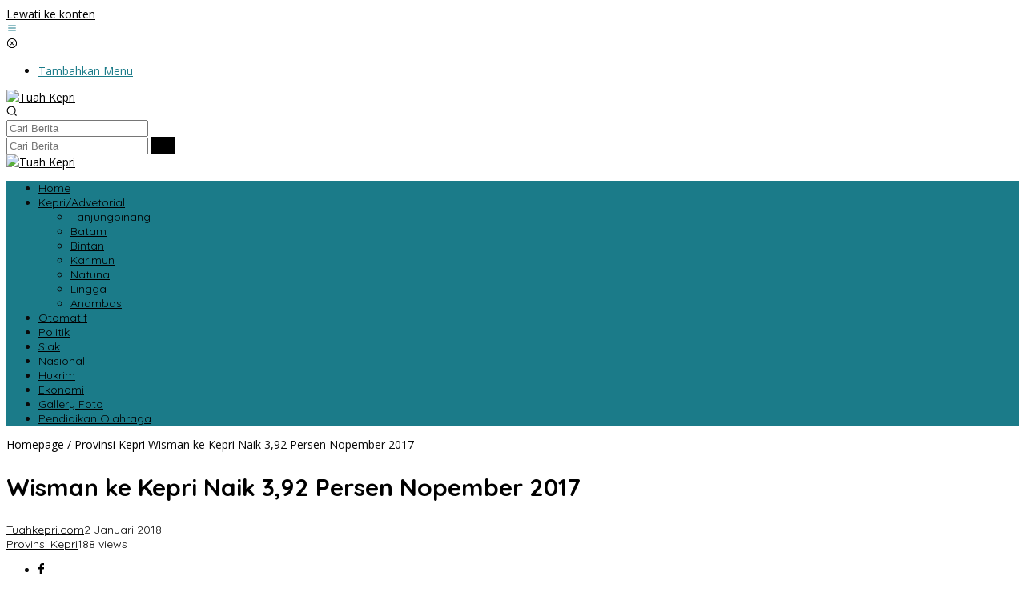

--- FILE ---
content_type: text/html; charset=UTF-8
request_url: https://www.tuahkepri.com/wisman-ke-kepri-naik-392-persen-nopember-2017/
body_size: 16073
content:
<!DOCTYPE html>
<html lang="id" itemscope itemtype="https://schema.org/BlogPosting">
<head itemscope="itemscope" itemtype="https://schema.org/WebSite">
<meta charset="UTF-8">
<meta name="viewport" content="width=device-width, initial-scale=1">
<meta name="theme-color" content="#000000" />
	<link rel="profile" href="http://gmpg.org/xfn/11">

<title>Wisman ke Kepri Naik 3,92 Persen Nopember 2017 &#8211; Tuah Kepri</title>
<meta name='robots' content='max-image-preview:large' />
		<style>img:is([sizes="auto" i], [sizes^="auto," i]) { contain-intrinsic-size: 3000px 1500px }</style>
		<link rel='dns-prefetch' href='//fonts.googleapis.com' />
<link rel='dns-prefetch' href='//www.googletagmanager.com' />
<link rel='dns-prefetch' href='//pagead2.googlesyndication.com' />
<link rel="alternate" type="application/rss+xml" title="Tuah Kepri &raquo; Feed" href="https://www.tuahkepri.com/feed/" />
<link rel="alternate" type="application/rss+xml" title="Tuah Kepri &raquo; Umpan Komentar" href="https://www.tuahkepri.com/comments/feed/" />
<link rel="alternate" type="application/rss+xml" title="Tuah Kepri &raquo; Wisman ke Kepri Naik 3,92 Persen Nopember 2017 Umpan Komentar" href="https://www.tuahkepri.com/wisman-ke-kepri-naik-392-persen-nopember-2017/feed/" />
<script type="text/javascript">
/* <![CDATA[ */
window._wpemojiSettings = {"baseUrl":"https:\/\/s.w.org\/images\/core\/emoji\/15.0.3\/72x72\/","ext":".png","svgUrl":"https:\/\/s.w.org\/images\/core\/emoji\/15.0.3\/svg\/","svgExt":".svg","source":{"concatemoji":"https:\/\/www.tuahkepri.com\/wp-includes\/js\/wp-emoji-release.min.js?ver=6.5.2"}};
/*! This file is auto-generated */
!function(i,n){var o,s,e;function c(e){try{var t={supportTests:e,timestamp:(new Date).valueOf()};sessionStorage.setItem(o,JSON.stringify(t))}catch(e){}}function p(e,t,n){e.clearRect(0,0,e.canvas.width,e.canvas.height),e.fillText(t,0,0);var t=new Uint32Array(e.getImageData(0,0,e.canvas.width,e.canvas.height).data),r=(e.clearRect(0,0,e.canvas.width,e.canvas.height),e.fillText(n,0,0),new Uint32Array(e.getImageData(0,0,e.canvas.width,e.canvas.height).data));return t.every(function(e,t){return e===r[t]})}function u(e,t,n){switch(t){case"flag":return n(e,"\ud83c\udff3\ufe0f\u200d\u26a7\ufe0f","\ud83c\udff3\ufe0f\u200b\u26a7\ufe0f")?!1:!n(e,"\ud83c\uddfa\ud83c\uddf3","\ud83c\uddfa\u200b\ud83c\uddf3")&&!n(e,"\ud83c\udff4\udb40\udc67\udb40\udc62\udb40\udc65\udb40\udc6e\udb40\udc67\udb40\udc7f","\ud83c\udff4\u200b\udb40\udc67\u200b\udb40\udc62\u200b\udb40\udc65\u200b\udb40\udc6e\u200b\udb40\udc67\u200b\udb40\udc7f");case"emoji":return!n(e,"\ud83d\udc26\u200d\u2b1b","\ud83d\udc26\u200b\u2b1b")}return!1}function f(e,t,n){var r="undefined"!=typeof WorkerGlobalScope&&self instanceof WorkerGlobalScope?new OffscreenCanvas(300,150):i.createElement("canvas"),a=r.getContext("2d",{willReadFrequently:!0}),o=(a.textBaseline="top",a.font="600 32px Arial",{});return e.forEach(function(e){o[e]=t(a,e,n)}),o}function t(e){var t=i.createElement("script");t.src=e,t.defer=!0,i.head.appendChild(t)}"undefined"!=typeof Promise&&(o="wpEmojiSettingsSupports",s=["flag","emoji"],n.supports={everything:!0,everythingExceptFlag:!0},e=new Promise(function(e){i.addEventListener("DOMContentLoaded",e,{once:!0})}),new Promise(function(t){var n=function(){try{var e=JSON.parse(sessionStorage.getItem(o));if("object"==typeof e&&"number"==typeof e.timestamp&&(new Date).valueOf()<e.timestamp+604800&&"object"==typeof e.supportTests)return e.supportTests}catch(e){}return null}();if(!n){if("undefined"!=typeof Worker&&"undefined"!=typeof OffscreenCanvas&&"undefined"!=typeof URL&&URL.createObjectURL&&"undefined"!=typeof Blob)try{var e="postMessage("+f.toString()+"("+[JSON.stringify(s),u.toString(),p.toString()].join(",")+"));",r=new Blob([e],{type:"text/javascript"}),a=new Worker(URL.createObjectURL(r),{name:"wpTestEmojiSupports"});return void(a.onmessage=function(e){c(n=e.data),a.terminate(),t(n)})}catch(e){}c(n=f(s,u,p))}t(n)}).then(function(e){for(var t in e)n.supports[t]=e[t],n.supports.everything=n.supports.everything&&n.supports[t],"flag"!==t&&(n.supports.everythingExceptFlag=n.supports.everythingExceptFlag&&n.supports[t]);n.supports.everythingExceptFlag=n.supports.everythingExceptFlag&&!n.supports.flag,n.DOMReady=!1,n.readyCallback=function(){n.DOMReady=!0}}).then(function(){return e}).then(function(){var e;n.supports.everything||(n.readyCallback(),(e=n.source||{}).concatemoji?t(e.concatemoji):e.wpemoji&&e.twemoji&&(t(e.twemoji),t(e.wpemoji)))}))}((window,document),window._wpemojiSettings);
/* ]]> */
</script>
<!-- www.tuahkepri.com is managing ads with Advanced Ads 2.0.14 – https://wpadvancedads.com/ --><script id="tuahk-ready">
			window.advanced_ads_ready=function(e,a){a=a||"complete";var d=function(e){return"interactive"===a?"loading"!==e:"complete"===e};d(document.readyState)?e():document.addEventListener("readystatechange",(function(a){d(a.target.readyState)&&e()}),{once:"interactive"===a})},window.advanced_ads_ready_queue=window.advanced_ads_ready_queue||[];		</script>
		
<style id='wp-emoji-styles-inline-css' type='text/css'>

	img.wp-smiley, img.emoji {
		display: inline !important;
		border: none !important;
		box-shadow: none !important;
		height: 1em !important;
		width: 1em !important;
		margin: 0 0.07em !important;
		vertical-align: -0.1em !important;
		background: none !important;
		padding: 0 !important;
	}
</style>
<link rel='stylesheet' id='apss-font-awesome-four-css' href='https://www.tuahkepri.com/wp-content/plugins/accesspress-social-share/css/font-awesome.min.css?ver=4.5.6' type='text/css' media='all' />
<link rel='stylesheet' id='apss-frontend-css-css' href='https://www.tuahkepri.com/wp-content/plugins/accesspress-social-share/css/frontend.css?ver=4.5.6' type='text/css' media='all' />
<link rel='stylesheet' id='apss-font-opensans-css' href='//fonts.googleapis.com/css?family=Open+Sans&#038;ver=6.5.2' type='text/css' media='all' />
<link rel='stylesheet' id='newkarma-core-css' href='https://www.tuahkepri.com/wp-content/plugins/newkarma-core/css/newkarma-core.css?ver=2.0.5' type='text/css' media='all' />
<link rel='stylesheet' id='newkarma-fonts-css' href='https://fonts.googleapis.com/css?family=Quicksand%3Aregular%2C700%2C300%7COpen+Sans%3Aregular%2Citalic%2C700%2C600%2C300%26subset%3Dlatin%2C&#038;ver=2.1.0' type='text/css' media='all' />
<link rel='stylesheet' id='newkarma-style-css' href='https://www.tuahkepri.com/wp-content/themes/newkarma/style.css?ver=2.1.0' type='text/css' media='all' />
<style id='newkarma-style-inline-css' type='text/css'>
body{color:#0a0a0a;font-family:"Open Sans","Helvetica", Arial;font-weight:500;font-size:14px;}h1.entry-title{color:#000000;}kbd,a.button,button,.button,button.button,input[type="button"],input[type="reset"],input[type="submit"],.tagcloud a,.tagcloud ul,.prevnextpost-links a .prevnextpost,.page-links .page-link-number,ul.page-numbers li span.page-numbers,.sidr,#navigationamp,.gmr_widget_content ul.gmr-tabs,.index-page-numbers,.cat-links-bg{background-color:#000000;}blockquote,a.button,button,.button,button.button,input[type="button"],input[type="reset"],input[type="submit"],.gmr-theme div.sharedaddy h3.sd-title:before,.gmr_widget_content ul.gmr-tabs li a,.bypostauthor > .comment-body{border-color:#000000;}.gmr-meta-topic a,.newkarma-rp-widget .rp-number,.gmr-owl-carousel .gmr-slide-topic a,.tab-comment-number{color:#fe8917;}.page-title span,h3.comment-reply-title,.widget-title span,.gmr_widget_content ul.gmr-tabs li a.js-tabs__title-active{border-color:#fe8917;}.gmr-menuwrap #primary-menu > li > a:hover,.gmr-menuwrap #primary-menu > li.page_item_has_children:hover > a,.gmr-menuwrap #primary-menu > li.menu-item-has-children:hover > a,.gmr-mainmenu #primary-menu > li:hover > a,.gmr-mainmenu #primary-menu > .current-menu-item > a,.gmr-mainmenu #primary-menu > .current-menu-ancestor > a,.gmr-mainmenu #primary-menu > .current_page_item > a,.gmr-mainmenu #primary-menu > .current_page_ancestor > a{box-shadow:inset 0px -5px 0px 0px#fe8917;}.tab-content .newkarma-rp-widget .rp-number,.owl-theme .owl-controls .owl-page.active span{background-color:#fe8917;}a{color:#000000;}a:hover,a:focus,a:active{color:#ba5f23;}.site-title a{color:#1b7b89;}.site-description{color:#999999;}.gmr-menuwrap,.gmr-sticky .top-header.sticky-menu,.gmr-mainmenu #primary-menu .sub-menu,.gmr-mainmenu #primary-menu .children{background-color:#1b7b89;}#gmr-responsive-menu,.gmr-mainmenu #primary-menu > li > a,.gmr-mainmenu #primary-menu .sub-menu a,.gmr-mainmenu #primary-menu .children a,.sidr ul li ul li a,.sidr ul li a,#navigationamp ul li ul li a,#navigationamp ul li a{color:#000000;}.gmr-mainmenu #primary-menu > li.menu-border > a span,.gmr-mainmenu #primary-menu > li.page_item_has_children > a:after,.gmr-mainmenu #primary-menu > li.menu-item-has-children > a:after,.gmr-mainmenu #primary-menu .sub-menu > li.page_item_has_children > a:after,.gmr-mainmenu #primary-menu .sub-menu > li.menu-item-has-children > a:after,.gmr-mainmenu #primary-menu .children > li.page_item_has_children > a:after,.gmr-mainmenu #primary-menu .children > li.menu-item-has-children > a:after{border-color:#000000;}#gmr-responsive-menu:hover,.gmr-mainmenu #primary-menu > li:hover > a,.gmr-mainmenu #primary-menu .current-menu-item > a,.gmr-mainmenu #primary-menu .current-menu-ancestor > a,.gmr-mainmenu #primary-menu .current_page_item > a,.gmr-mainmenu #primary-menu .current_page_ancestor > a,.sidr ul li ul li a:hover,.sidr ul li a:hover{color:#ffffff;}.gmr-mainmenu #primary-menu > li.menu-border:hover > a span,.gmr-mainmenu #primary-menu > li.menu-border.current-menu-item > a span,.gmr-mainmenu #primary-menu > li.menu-border.current-menu-ancestor > a span,.gmr-mainmenu #primary-menu > li.menu-border.current_page_item > a span,.gmr-mainmenu #primary-menu > li.menu-border.current_page_ancestor > a span,.gmr-mainmenu #primary-menu > li.page_item_has_children:hover > a:after,.gmr-mainmenu #primary-menu > li.menu-item-has-children:hover > a:after{border-color:#ffffff;}.gmr-mainmenu #primary-menu > li:hover > a,.gmr-mainmenu #primary-menu .current-menu-item > a,.gmr-mainmenu #primary-menu .current-menu-ancestor > a,.gmr-mainmenu #primary-menu .current_page_item > a,.gmr-mainmenu #primary-menu .current_page_ancestor > a{background-color:#155f6b;}.gmr-secondmenuwrap,.gmr-secondmenu #primary-menu .sub-menu,.gmr-secondmenu #primary-menu .children{background-color:#ffffff;}.gmr-secondmenu #primary-menu > li > a,.gmr-secondmenu #primary-menu .sub-menu a,.gmr-secondmenu #primary-menu .children a{color:#444444;}.gmr-secondmenu #primary-menu > li.page_item_has_children > a:after,.gmr-secondmenu #primary-menu > li.menu-item-has-children > a:after,.gmr-secondmenu #primary-menu .sub-menu > li.page_item_has_children > a:after,.gmr-secondmenu #primary-menu .sub-menu > li.menu-item-has-children > a:after,.gmr-secondmenu #primary-menu .children > li.page_item_has_children > a:after,.gmr-secondmenu #primary-menu .children > li.menu-item-has-children > a:after{border-color:#444444;}.gmr-topnavwrap{background-color:#ffffff;}#gmr-topnavresponsive-menu svg,.gmr-topnavmenu #primary-menu > li > a,.gmr-top-date,.search-trigger .gmr-icon{color:#1b7b89;}.gmr-topnavmenu #primary-menu > li.menu-border > a span,.gmr-topnavmenu #primary-menu > li.page_item_has_children > a:after,.gmr-topnavmenu #primary-menu > li.menu-item-has-children > a:after,.gmr-topnavmenu #primary-menu .sub-menu > li.page_item_has_children > a:after,.gmr-topnavmenu #primary-menu .sub-menu > li.menu-item-has-children > a:after,.gmr-topnavmenu #primary-menu .children > li.page_item_has_children > a:after,.gmr-topnavmenu #primary-menu .children > li.menu-item-has-children > a:after{border-color:#1b7b89;}#gmr-topnavresponsive-menu:hover,.gmr-topnavmenu #primary-menu > li:hover > a,.gmr-topnavmenu #primary-menu .current-menu-item > a,.gmr-topnavmenu #primary-menu .current-menu-ancestor > a,.gmr-topnavmenu #primary-menu .current_page_item > a,.gmr-topnavmenu #primary-menu .current_page_ancestor > a,.gmr-social-icon ul > li > a:hover{color:#0f5154;}.gmr-topnavmenu #primary-menu > li.menu-border:hover > a span,.gmr-topnavmenu #primary-menu > li.menu-border.current-menu-item > a span,.gmr-topnavmenu #primary-menu > li.menu-border.current-menu-ancestor > a span,.gmr-topnavmenu #primary-menu > li.menu-border.current_page_item > a span,.gmr-topnavmenu #primary-menu > li.menu-border.current_page_ancestor > a span,.gmr-topnavmenu #primary-menu > li.page_item_has_children:hover > a:after,.gmr-topnavmenu #primary-menu > li.menu-item-has-children:hover > a:after{border-color:#0f5154;}.gmr-owl-carousel .gmr-slide-title a{color:#ffffff;}.gmr-owl-carousel .item:hover .gmr-slide-title a{color:#cccccc;}.site-main-single{background-color:#ffffff;}.gmr-related-infinite .view-more-button:hover{color:#ffffff;}.site-main-archive{background-color:#ea7235;}ul.page-numbers li span.page-numbers{color:#ea7235;}.site-main-archive,a.read-more{color:#ffffff;}.site-main-archive h2.entry-title a,.site-main-archive .gmr-ajax-text{color:#000000;}.site-main-archive .gmr-archive:hover h2.entry-title a{color:#ffffff;}.gmr-focus-news.gmr-focus-gallery h2.entry-title a,.item .gmr-slide-title a,.newkarma-rp-widget .gmr-rp-bigthumbnail .gmr-rp-bigthumb-content .title-bigthumb{color:#fcfcfc;}.gmr-focus-news.gmr-focus-gallery:hover h2.entry-title a,.item:hover .gmr-slide-title a,.newkarma-rp-widget .gmr-rp-bigthumbnail:hover .gmr-rp-bigthumb-content .title-bigthumb{color:#ffff00;}h1,h2,h3,h4,h5,h6,.heading-font,.menu,.rp-title,.rsswidget,.gmr-metacontent,.gmr-metacontent-single,.gmr-ajax-text,.view-more-button,ul.single-social-icon li.social-text,.page-links,.gmr-top-date,ul.page-numbers li{font-family:"Quicksand","Helvetica", Arial;}.entry-content-single{font-size:16px;}h1{font-size:30px;}h2{font-size:26px;}h3{font-size:24px;}h4{font-size:22px;}h5{font-size:20px;}h6{font-size:18px;}.site-footer{background-color:#1b7b89;color:#ffffff;}ul.footer-social-icon li a{color:#ffffff;}ul.footer-social-icon li a,.footer-content{border-color:#ffffff;}ul.footer-social-icon li a:hover{color:#999;border-color:#999;}.site-footer a{color:#d7d7d7;}.site-footer a:hover{color:#999;}
</style>
<link rel='stylesheet' id='recent-posts-widget-with-thumbnails-public-style-css' href='https://www.tuahkepri.com/wp-content/plugins/recent-posts-widget-with-thumbnails/public.css?ver=7.1.1' type='text/css' media='all' />
<script type="text/javascript" src="https://www.tuahkepri.com/wp-includes/js/jquery/jquery.min.js?ver=3.7.1" id="jquery-core-js"></script>
<script type="text/javascript" src="https://www.tuahkepri.com/wp-includes/js/jquery/jquery-migrate.min.js?ver=3.4.1" id="jquery-migrate-js"></script>

<!-- OG: 3.2.4 --><link rel="image_src" href="https://www.tuahkepri.com/wp-content/uploads/2017/09/unnamed-3.jpg"><meta name="msapplication-TileImage" content="https://www.tuahkepri.com/wp-content/uploads/2017/09/unnamed-3.jpg">
<meta property="og:image" content="https://www.tuahkepri.com/wp-content/uploads/2017/09/unnamed-3.jpg"><meta property="og:image:secure_url" content="https://www.tuahkepri.com/wp-content/uploads/2017/09/unnamed-3.jpg"><meta property="og:image:width" content="478"><meta property="og:image:height" content="308"><meta property="og:image:alt" content="unnamed"><meta property="og:image:type" content="image/jpeg"><meta property="og:description" content="Tanjungpinang, Tuah Kepri - Data Badan Pusat Statistik (BPS) Provinsi Kepri, menyatakan jumlah Wisatawan Mancanegara (Wisman) yang berkunjung ke Provinsi Kepri selama November 2017 sebanyak 168.113 kunjungan atau naik 3,92 persen. &quot;Jika dibanding kunjungan Wisman ke Kepri pada bulan Oktober 2017 lalu, yang mencapai 161.770 kunjungan dengan bulan Nopember 2017 dengan 168.113 kunjungan, maka Nopember..."><meta property="og:type" content="article"><meta property="og:locale" content="id"><meta property="og:site_name" content="Tuah Kepri"><meta property="og:title" content="Wisman ke Kepri Naik 3,92 Persen Nopember 2017"><meta property="og:url" content="https://www.tuahkepri.com/wisman-ke-kepri-naik-392-persen-nopember-2017/"><meta property="og:updated_time" content="2018-01-02T17:41:02+07:00">
<meta property="article:tag" content="92 Persen Nopember 2017"><meta property="article:tag" content="Wisman ke Kepri Naik 3"><meta property="article:published_time" content="2018-01-02T10:41:02+00:00"><meta property="article:modified_time" content="2018-01-02T10:41:02+00:00"><meta property="article:section" content="Provinsi Kepri"><meta property="article:author:first_name" content="app"><meta property="article:author:last_name" content="app"><meta property="article:author:username" content="Tuahkepri.com">
<meta property="twitter:partner" content="ogwp"><meta property="twitter:card" content="summary"><meta property="twitter:image" content="https://www.tuahkepri.com/wp-content/uploads/2017/09/unnamed-3.jpg"><meta property="twitter:image:alt" content="unnamed"><meta property="twitter:title" content="Wisman ke Kepri Naik 3,92 Persen Nopember 2017"><meta property="twitter:description" content="Tanjungpinang, Tuah Kepri - Data Badan Pusat Statistik (BPS) Provinsi Kepri, menyatakan jumlah Wisatawan Mancanegara (Wisman) yang berkunjung ke Provinsi Kepri selama November 2017 sebanyak 168.113..."><meta property="twitter:url" content="https://www.tuahkepri.com/wisman-ke-kepri-naik-392-persen-nopember-2017/">
<meta itemprop="image" content="https://www.tuahkepri.com/wp-content/uploads/2017/09/unnamed-3.jpg"><meta itemprop="name" content="Wisman ke Kepri Naik 3,92 Persen Nopember 2017"><meta itemprop="description" content="Tanjungpinang, Tuah Kepri - Data Badan Pusat Statistik (BPS) Provinsi Kepri, menyatakan jumlah Wisatawan Mancanegara (Wisman) yang berkunjung ke Provinsi Kepri selama November 2017 sebanyak 168.113 kunjungan atau naik 3,92 persen. &quot;Jika dibanding kunjungan Wisman ke Kepri pada bulan Oktober 2017 lalu, yang mencapai 161.770 kunjungan dengan bulan Nopember 2017 dengan 168.113 kunjungan, maka Nopember..."><meta itemprop="datePublished" content="2018-01-02"><meta itemprop="dateModified" content="2018-01-02T10:41:02+00:00"><meta itemprop="author" content="Tuahkepri.com">
<meta property="profile:first_name" content="app"><meta property="profile:last_name" content="app"><meta property="profile:username" content="Tuahkepri.com">
<!-- /OG -->

<link rel="https://api.w.org/" href="https://www.tuahkepri.com/wp-json/" /><link rel="alternate" type="application/json" href="https://www.tuahkepri.com/wp-json/wp/v2/posts/8915" /><link rel="EditURI" type="application/rsd+xml" title="RSD" href="https://www.tuahkepri.com/xmlrpc.php?rsd" />
<meta name="generator" content="WordPress 6.5.2" />
<link rel="canonical" href="https://www.tuahkepri.com/wisman-ke-kepri-naik-392-persen-nopember-2017/" />
<link rel='shortlink' href='https://www.tuahkepri.com/?p=8915' />
<link rel="alternate" type="application/json+oembed" href="https://www.tuahkepri.com/wp-json/oembed/1.0/embed?url=https%3A%2F%2Fwww.tuahkepri.com%2Fwisman-ke-kepri-naik-392-persen-nopember-2017%2F" />
<link rel="alternate" type="text/xml+oembed" href="https://www.tuahkepri.com/wp-json/oembed/1.0/embed?url=https%3A%2F%2Fwww.tuahkepri.com%2Fwisman-ke-kepri-naik-392-persen-nopember-2017%2F&#038;format=xml" />
<meta name="generator" content="Site Kit by Google 1.167.0" /><link rel="pingback" href="https://www.tuahkepri.com/xmlrpc.php">
<!-- Meta tag Google AdSense ditambahkan oleh Site Kit -->
<meta name="google-adsense-platform-account" content="ca-host-pub-2644536267352236">
<meta name="google-adsense-platform-domain" content="sitekit.withgoogle.com">
<!-- Akhir tag meta Google AdSense yang ditambahkan oleh Site Kit -->

<!-- Snippet Google AdSense telah ditambahkan oleh Site Kit -->
<script type="text/javascript" async="async" src="https://pagead2.googlesyndication.com/pagead/js/adsbygoogle.js?client=ca-pub-7808626312119098&amp;host=ca-host-pub-2644536267352236" crossorigin="anonymous"></script>

<!-- Snippet Google AdSense penutup telah ditambahkan oleh Site Kit -->
<script  async src="https://pagead2.googlesyndication.com/pagead/js/adsbygoogle.js?client=ca-pub-7808626312119098" crossorigin="anonymous"></script><link rel="icon" href="https://www.tuahkepri.com/wp-content/uploads/2016/02/cropped-fav12-90x90.png" sizes="32x32" />
<link rel="icon" href="https://www.tuahkepri.com/wp-content/uploads/2016/02/cropped-fav12.png" sizes="192x192" />
<link rel="apple-touch-icon" href="https://www.tuahkepri.com/wp-content/uploads/2016/02/cropped-fav12.png" />
<meta name="msapplication-TileImage" content="https://www.tuahkepri.com/wp-content/uploads/2016/02/cropped-fav12.png" />
</head>

<body class="post-template-default single single-post postid-8915 single-format-standard gmr-theme gmr-sticky group-blog aa-prefix-tuahk-" itemscope="itemscope" itemtype="https://schema.org/WebPage">

<a class="skip-link screen-reader-text" href="#main">Lewati ke konten</a>


<div class="gmr-topnavwrap clearfix">
	<div class="container-topnav">
		<div class="list-flex">
								<div class="row-flex gmr-table-date">
						<span class="gmr-top-date" data-lang="id"></span>
					</div>
					
			<div class="row-flex gmr-table-menu">
								<a id="gmr-topnavresponsive-menu" href="#menus" title="Menus" rel="nofollow"><svg xmlns="http://www.w3.org/2000/svg" xmlns:xlink="http://www.w3.org/1999/xlink" aria-hidden="true" role="img" width="1em" height="1em" preserveAspectRatio="xMidYMid meet" viewBox="0 0 24 24"><path d="M4 6h16v2H4zm0 5h16v2H4zm0 5h16v2H4z" fill="currentColor"/></svg></a>
				<div class="close-topnavmenu-wrap"><a id="close-topnavmenu-button" rel="nofollow" href="#"><svg xmlns="http://www.w3.org/2000/svg" xmlns:xlink="http://www.w3.org/1999/xlink" aria-hidden="true" role="img" width="1em" height="1em" preserveAspectRatio="xMidYMid meet" viewBox="0 0 1024 1024"><path d="M685.4 354.8c0-4.4-3.6-8-8-8l-66 .3L512 465.6l-99.3-118.4l-66.1-.3c-4.4 0-8 3.5-8 8c0 1.9.7 3.7 1.9 5.2l130.1 155L340.5 670a8.32 8.32 0 0 0-1.9 5.2c0 4.4 3.6 8 8 8l66.1-.3L512 564.4l99.3 118.4l66 .3c4.4 0 8-3.5 8-8c0-1.9-.7-3.7-1.9-5.2L553.5 515l130.1-155c1.2-1.4 1.8-3.3 1.8-5.2z" fill="currentColor"/><path d="M512 65C264.6 65 64 265.6 64 513s200.6 448 448 448s448-200.6 448-448S759.4 65 512 65zm0 820c-205.4 0-372-166.6-372-372s166.6-372 372-372s372 166.6 372 372s-166.6 372-372 372z" fill="currentColor"/></svg></a></div>
				<nav id="site-navigation" class="gmr-topnavmenu pull-right" role="navigation" itemscope="itemscope" itemtype="https://schema.org/SiteNavigationElement">
					<ul id="primary-menu"><li><a href="https://www.tuahkepri.com/wp-admin/nav-menus.php" style="border: none !important;">Tambahkan Menu</a></li></ul>				</nav><!-- #site-navigation -->
							</div>
			<div class="row-flex gmr-menu-mobile-wrap text-center">
				<div class="only-mobile gmr-mobilelogo"><div class="gmr-logo"><a href="https://www.tuahkepri.com/" class="custom-logo-link" itemprop="url" title="Tuah Kepri"><img src="https://www.tuahkepri.com/wp-content/uploads/2021/05/cropped-web.png" alt="Tuah Kepri" title="Tuah Kepri" /></a></div></div>			</div>
			<div class="row-flex gmr-table-search last-row">
									<div class="gmr-search-btn">
								<a id="search-menu-button" class="topnav-button gmr-search-icon" href="#" rel="nofollow"><svg xmlns="http://www.w3.org/2000/svg" aria-hidden="true" role="img" width="1em" height="1em" preserveAspectRatio="xMidYMid meet" viewBox="0 0 24 24"><path fill="none" stroke="currentColor" stroke-linecap="round" stroke-width="2" d="m21 21l-4.486-4.494M19 10.5a8.5 8.5 0 1 1-17 0a8.5 8.5 0 0 1 17 0Z"/></svg></a>
								<div id="search-dropdown-container" class="search-dropdown search">
								<form method="get" class="gmr-searchform searchform" action="https://www.tuahkepri.com/">
									<input type="text" name="s" id="s" placeholder="Cari Berita" />
								</form>
								</div>
							</div><div class="gmr-search">
							<form method="get" class="gmr-searchform searchform" action="https://www.tuahkepri.com/">
								<input type="text" name="s" id="s" placeholder="Cari Berita" />
								<button type="submit" role="button" aria-label="Submit" class="gmr-search-submit"><svg xmlns="http://www.w3.org/2000/svg" xmlns:xlink="http://www.w3.org/1999/xlink" aria-hidden="true" role="img" width="1em" height="1em" preserveAspectRatio="xMidYMid meet" viewBox="0 0 24 24"><g fill="none" stroke="currentColor" stroke-width="2" stroke-linecap="round" stroke-linejoin="round"><circle cx="11" cy="11" r="8"/><path d="M21 21l-4.35-4.35"/></g></svg></button>
							</form>
						</div>			</div>
		</div>

			</div>
</div>

	<div class="container">
		<div class="clearfix gmr-headwrapper">
			<div class="gmr-logo"><a href="https://www.tuahkepri.com/" class="custom-logo-link" itemprop="url" title="Tuah Kepri"><img src="https://www.tuahkepri.com/wp-content/uploads/2021/05/cropped-web.png" alt="Tuah Kepri" title="Tuah Kepri" /></a></div>					</div>
	</div>

	<header id="masthead" class="site-header" role="banner" itemscope="itemscope" itemtype="https://schema.org/WPHeader">
		<div class="top-header">
			<div class="container">
				<div class="gmr-menuwrap clearfix">
					<nav id="site-navigation" class="gmr-mainmenu" role="navigation" itemscope="itemscope" itemtype="https://schema.org/SiteNavigationElement">
						<ul id="primary-menu" class="menu"><li id="menu-item-14559" class="menu-item menu-item-type-custom menu-item-object-custom menu-item-home menu-item-14559"><a href="https://www.tuahkepri.com/" itemprop="url"><span itemprop="name">Home</span></a></li>
<li id="menu-item-14564" class="menu-item menu-item-type-taxonomy menu-item-object-category menu-item-has-children menu-item-14564"><a href="https://www.tuahkepri.com/category/kepri/" itemprop="url"><span itemprop="name">Kepri/Advetorial</span></a>
<ul class="sub-menu">
	<li id="menu-item-14560" class="menu-item menu-item-type-taxonomy menu-item-object-category menu-item-14560"><a href="https://www.tuahkepri.com/category/tanjungpinang/" itemprop="url"><span itemprop="name">Tanjungpinang</span></a></li>
	<li id="menu-item-14563" class="menu-item menu-item-type-taxonomy menu-item-object-category menu-item-14563"><a href="https://www.tuahkepri.com/category/batam/" itemprop="url"><span itemprop="name">Batam</span></a></li>
	<li id="menu-item-14562" class="menu-item menu-item-type-taxonomy menu-item-object-category menu-item-14562"><a href="https://www.tuahkepri.com/category/bintan/" itemprop="url"><span itemprop="name">Bintan</span></a></li>
	<li id="menu-item-14626" class="menu-item menu-item-type-taxonomy menu-item-object-category menu-item-14626"><a href="https://www.tuahkepri.com/category/karimun/" itemprop="url"><span itemprop="name">Karimun</span></a></li>
	<li id="menu-item-14627" class="menu-item menu-item-type-taxonomy menu-item-object-category menu-item-14627"><a href="https://www.tuahkepri.com/category/natuna/" itemprop="url"><span itemprop="name">Natuna</span></a></li>
	<li id="menu-item-14628" class="menu-item menu-item-type-taxonomy menu-item-object-category menu-item-14628"><a href="https://www.tuahkepri.com/category/lingga/" itemprop="url"><span itemprop="name">Lingga</span></a></li>
	<li id="menu-item-14629" class="menu-item menu-item-type-taxonomy menu-item-object-category menu-item-14629"><a href="https://www.tuahkepri.com/category/anambas/" itemprop="url"><span itemprop="name">Anambas</span></a></li>
</ul>
</li>
<li id="menu-item-14812" class="menu-item menu-item-type-taxonomy menu-item-object-category menu-item-14812"><a title="Otomatif" href="https://www.tuahkepri.com/category/otomatif/" itemprop="url"><span itemprop="name">Otomatif</span></a></li>
<li id="menu-item-14813" class="menu-item menu-item-type-taxonomy menu-item-object-category menu-item-14813"><a title="Politik" href="https://www.tuahkepri.com/category/politik/" itemprop="url"><span itemprop="name">Politik</span></a></li>
<li id="menu-item-19125" class="menu-item menu-item-type-taxonomy menu-item-object-category menu-item-19125"><a href="https://www.tuahkepri.com/category/siak/" itemprop="url"><span itemprop="name">Siak</span></a></li>
<li id="menu-item-14814" class="menu-item menu-item-type-taxonomy menu-item-object-category menu-item-14814"><a title="Nasional" href="https://www.tuahkepri.com/category/nasional/" itemprop="url"><span itemprop="name">Nasional</span></a></li>
<li id="menu-item-14566" class="menu-item menu-item-type-taxonomy menu-item-object-category menu-item-14566"><a href="https://www.tuahkepri.com/category/hukrim/" itemprop="url"><span itemprop="name">Hukrim</span></a></li>
<li id="menu-item-19137" class="menu-item menu-item-type-taxonomy menu-item-object-category menu-item-19137"><a href="https://www.tuahkepri.com/category/ekonomi/" itemprop="url"><span itemprop="name">Ekonomi</span></a></li>
<li id="menu-item-14569" class="menu-item menu-item-type-taxonomy menu-item-object-category menu-item-14569"><a href="https://www.tuahkepri.com/category/gallery-foto/" itemprop="url"><span itemprop="name">Gallery Foto</span></a></li>
<li id="menu-item-51" class="menu-item menu-item-type-taxonomy menu-item-object-category menu-item-51"><a title="Olahraga" href="https://www.tuahkepri.com/category/olahraga/" itemprop="url"><span itemprop="name">Pendidikan Olahraga</span></a></li>
</ul>					</nav><!-- #site-navigation -->
				</div>
							</div>
		</div><!-- .top-header -->
	</header><!-- #masthead -->


<div class="site inner-wrap" id="site-container">
		<div id="content" class="gmr-content">
				<div class="container">
			<div class="row">

<div id="primary" class="content-area col-md-content">
	<main id="main" class="site-main-single" role="main">

	<div class="gmr-list-table single-head-wrap">
					<div class="breadcrumbs" itemscope itemtype="https://schema.org/BreadcrumbList">
																						<span class="first-item" itemprop="itemListElement" itemscope itemtype="https://schema.org/ListItem">
								<a itemscope itemtype="https://schema.org/WebPage" itemprop="item" itemid="https://www.tuahkepri.com/" href="https://www.tuahkepri.com/">
									<span itemprop="name">Homepage</span>
								</a>
								<span itemprop="position" content="1"></span>
							</span>
																										<span class="separator">/</span>
													<span class="0-item" itemprop="itemListElement" itemscope itemtype="https://schema.org/ListItem">
								<a itemscope itemtype="https://schema.org/WebPage" itemprop="item" itemid="https://www.tuahkepri.com/category/provinsi-kepri/" href="https://www.tuahkepri.com/category/provinsi-kepri/">
									<span itemprop="name">Provinsi Kepri</span>
								</a>
								<span itemprop="position" content="2"></span>
							</span>
																										<span class="last-item screen-reader-text" itemscope itemtype="https://schema.org/ListItem">
							<span itemprop="name">Wisman ke Kepri Naik 3,92 Persen Nopember 2017</span>
							<span itemprop="position" content="3"></span>
						</span>
												</div>
				</div>

	
<article id="post-8915" class="post-8915 post type-post status-publish format-standard category-provinsi-kepri tag-92-persen-nopember-2017 tag-wisman-ke-kepri-naik-3" itemscope="itemscope" itemtype="https://schema.org/CreativeWork">

	<div class="site-main gmr-single hentry">
		<div class="gmr-box-content-single">
						<header class="entry-header">
				<h1 class="entry-title" itemprop="headline">Wisman ke Kepri Naik 3,92 Persen Nopember 2017</h1><div class="gmr-aftertitle-wrap"><div class="gmr-metacontent-single"><div><span class="posted-on"><span class="entry-author vcard" itemprop="author" itemscope="itemscope" itemtype="https://schema.org/person"><a class="url fn n" href="https://www.tuahkepri.com/author/app/" title="Tautan ke: Tuahkepri.com" itemprop="url"><span itemprop="name">Tuahkepri.com</span></a></span></span><span class="posted-on"><time class="entry-date published updated" itemprop="dateModified" datetime="2018-01-02T17:41:02+07:00">2 Januari 2018</time></span></div><div><span class="cat-links"><a href="https://www.tuahkepri.com/category/provinsi-kepri/" rel="category tag">Provinsi Kepri</a></span><span class="view-single">188 views</span></div></div><div class="gmr-social-share-intop"><ul class="gmr-socialicon-share"><li class="facebook"><a href="https://www.facebook.com/sharer/sharer.php?u=https%3A%2F%2Fwww.tuahkepri.com%2Fwisman-ke-kepri-naik-392-persen-nopember-2017%2F" class="gmr-share-facebook" rel="nofollow" title="Sebar ini"><svg xmlns="http://www.w3.org/2000/svg" aria-hidden="true" role="img" width="0.49em" height="1em" viewBox="0 0 486.037 1000"><path d="M124.074 1000V530.771H0V361.826h124.074V217.525C124.074 104.132 197.365 0 366.243 0C434.619 0 485.18 6.555 485.18 6.555l-3.984 157.766s-51.564-.502-107.833-.502c-60.9 0-70.657 28.065-70.657 74.646v123.361h183.331l-7.977 168.945H302.706V1000H124.074" fill="currentColor" /></svg></a></li><li class="twitter"><a href="https://twitter.com/intent/tweet?url=https%3A%2F%2Fwww.tuahkepri.com%2Fwisman-ke-kepri-naik-392-persen-nopember-2017%2F&amp;text=Wisman%20ke%20Kepri%20Naik%203%2C92%20Persen%20Nopember%202017" class="gmr-share-twitter" rel="nofollow" title="Tweet ini"><svg xmlns="http://www.w3.org/2000/svg" aria-hidden="true" role="img" width="1em" height="1em" viewBox="0 0 24 24"><path fill="currentColor" d="M18.901 1.153h3.68l-8.04 9.19L24 22.846h-7.406l-5.8-7.584l-6.638 7.584H.474l8.6-9.83L0 1.154h7.594l5.243 6.932ZM17.61 20.644h2.039L6.486 3.24H4.298Z"></path></svg></a></li><li class="telegram"><a href="https://t.me/share/url?url=https%3A%2F%2Fwww.tuahkepri.com%2Fwisman-ke-kepri-naik-392-persen-nopember-2017%2F&amp;text=Wisman%20ke%20Kepri%20Naik%203%2C92%20Persen%20Nopember%202017" target="_blank" rel="nofollow" title="Telegram Share"><svg xmlns="http://www.w3.org/2000/svg" aria-hidden="true" role="img" width="1em" height="1em" viewBox="0 0 48 48"><path d="M41.42 7.309s3.885-1.515 3.56 2.164c-.107 1.515-1.078 6.818-1.834 12.553l-2.59 16.99s-.216 2.489-2.159 2.922c-1.942.432-4.856-1.515-5.396-1.948c-.432-.325-8.094-5.195-10.792-7.575c-.756-.65-1.62-1.948.108-3.463L33.648 18.13c1.295-1.298 2.59-4.328-2.806-.649l-15.11 10.28s-1.727 1.083-4.964.109l-7.016-2.165s-2.59-1.623 1.835-3.246c10.793-5.086 24.068-10.28 35.831-15.15z" fill="currentColor" /></svg></a></li><li class="whatsapp"><a href="https://api.whatsapp.com/send?text=Wisman%20ke%20Kepri%20Naik%203%2C92%20Persen%20Nopember%202017 https%3A%2F%2Fwww.tuahkepri.com%2Fwisman-ke-kepri-naik-392-persen-nopember-2017%2F" class="gmr-share-whatsapp" rel="nofollow" title="Whatsapp"><svg xmlns="http://www.w3.org/2000/svg" aria-hidden="true" role="img" width="1em" height="1em" viewBox="0 0 24 24"><path d="M15.271 13.21a7.014 7.014 0 0 1 1.543.7l-.031-.018c.529.235.986.51 1.403.833l-.015-.011c.02.061.032.13.032.203l-.001.032v-.001c-.015.429-.11.832-.271 1.199l.008-.021c-.231.463-.616.82-1.087 1.01l-.014.005a3.624 3.624 0 0 1-1.576.411h-.006a8.342 8.342 0 0 1-2.988-.982l.043.022a8.9 8.9 0 0 1-2.636-1.829l-.001-.001a20.473 20.473 0 0 1-2.248-2.794l-.047-.074a5.38 5.38 0 0 1-1.1-2.995l-.001-.013v-.124a3.422 3.422 0 0 1 1.144-2.447l.003-.003a1.17 1.17 0 0 1 .805-.341h.001c.101.003.198.011.292.025l-.013-.002c.087.013.188.021.292.023h.003a.642.642 0 0 1 .414.102l-.002-.001c.107.118.189.261.238.418l.002.008q.124.31.512 1.364c.135.314.267.701.373 1.099l.014.063a1.573 1.573 0 0 1-.533.889l-.003.002q-.535.566-.535.72a.436.436 0 0 0 .081.234l-.001-.001a7.03 7.03 0 0 0 1.576 2.119l.005.005a9.89 9.89 0 0 0 2.282 1.54l.059.026a.681.681 0 0 0 .339.109h.002q.233 0 .838-.752t.804-.752zm-3.147 8.216h.022a9.438 9.438 0 0 0 3.814-.799l-.061.024c2.356-.994 4.193-2.831 5.163-5.124l.024-.063c.49-1.113.775-2.411.775-3.775s-.285-2.662-.799-3.837l.024.062c-.994-2.356-2.831-4.193-5.124-5.163l-.063-.024c-1.113-.49-2.411-.775-3.775-.775s-2.662.285-3.837.799l.062-.024c-2.356.994-4.193 2.831-5.163 5.124l-.024.063a9.483 9.483 0 0 0-.775 3.787a9.6 9.6 0 0 0 1.879 5.72l-.019-.026l-1.225 3.613l3.752-1.194a9.45 9.45 0 0 0 5.305 1.612h.047zm0-21.426h.033c1.628 0 3.176.342 4.575.959L16.659.93c2.825 1.197 5.028 3.4 6.196 6.149l.029.076c.588 1.337.93 2.896.93 4.535s-.342 3.198-.959 4.609l.029-.074c-1.197 2.825-3.4 5.028-6.149 6.196l-.076.029c-1.327.588-2.875.93-4.503.93h-.034h.002h-.053c-2.059 0-3.992-.541-5.664-1.488l.057.03L-.001 24l2.109-6.279a11.505 11.505 0 0 1-1.674-6.01c0-1.646.342-3.212.959-4.631l-.029.075C2.561 4.33 4.764 2.127 7.513.959L7.589.93A11.178 11.178 0 0 1 12.092 0h.033h-.002z" fill="currentColor" /></svg></a></li></ul></div></div>			</header><!-- .entry-header -->
		</div>

		<div class="gmr-featured-wrap">
					</div>

		<div class="gmr-box-content-single">
			<div class="row">
				<div class="col-md-sgl-l pos-sticky"><div class="gmr-social-share"><ul class="gmr-socialicon-share"><li class="facebook"><a href="https://www.facebook.com/sharer/sharer.php?u=https%3A%2F%2Fwww.tuahkepri.com%2Fwisman-ke-kepri-naik-392-persen-nopember-2017%2F" class="gmr-share-facebook" rel="nofollow" title="Sebar ini"><svg xmlns="http://www.w3.org/2000/svg" aria-hidden="true" role="img" width="0.49em" height="1em" viewBox="0 0 486.037 1000"><path d="M124.074 1000V530.771H0V361.826h124.074V217.525C124.074 104.132 197.365 0 366.243 0C434.619 0 485.18 6.555 485.18 6.555l-3.984 157.766s-51.564-.502-107.833-.502c-60.9 0-70.657 28.065-70.657 74.646v123.361h183.331l-7.977 168.945H302.706V1000H124.074" fill="currentColor" /></svg></a></li><li class="twitter"><a href="https://twitter.com/intent/tweet?url=https%3A%2F%2Fwww.tuahkepri.com%2Fwisman-ke-kepri-naik-392-persen-nopember-2017%2F&amp;text=Wisman%20ke%20Kepri%20Naik%203%2C92%20Persen%20Nopember%202017" class="gmr-share-twitter" rel="nofollow" title="Tweet ini"><svg xmlns="http://www.w3.org/2000/svg" aria-hidden="true" role="img" width="1em" height="1em" viewBox="0 0 24 24"><path fill="currentColor" d="M18.901 1.153h3.68l-8.04 9.19L24 22.846h-7.406l-5.8-7.584l-6.638 7.584H.474l8.6-9.83L0 1.154h7.594l5.243 6.932ZM17.61 20.644h2.039L6.486 3.24H4.298Z"></path></svg></a></li><li class="telegram"><a href="https://t.me/share/url?url=https%3A%2F%2Fwww.tuahkepri.com%2Fwisman-ke-kepri-naik-392-persen-nopember-2017%2F&amp;text=Wisman%20ke%20Kepri%20Naik%203%2C92%20Persen%20Nopember%202017" target="_blank" rel="nofollow" title="Telegram Share"><svg xmlns="http://www.w3.org/2000/svg" aria-hidden="true" role="img" width="1em" height="1em" viewBox="0 0 48 48"><path d="M41.42 7.309s3.885-1.515 3.56 2.164c-.107 1.515-1.078 6.818-1.834 12.553l-2.59 16.99s-.216 2.489-2.159 2.922c-1.942.432-4.856-1.515-5.396-1.948c-.432-.325-8.094-5.195-10.792-7.575c-.756-.65-1.62-1.948.108-3.463L33.648 18.13c1.295-1.298 2.59-4.328-2.806-.649l-15.11 10.28s-1.727 1.083-4.964.109l-7.016-2.165s-2.59-1.623 1.835-3.246c10.793-5.086 24.068-10.28 35.831-15.15z" fill="currentColor" /></svg></a></li><li class="whatsapp"><a href="https://api.whatsapp.com/send?text=Wisman%20ke%20Kepri%20Naik%203%2C92%20Persen%20Nopember%202017 https%3A%2F%2Fwww.tuahkepri.com%2Fwisman-ke-kepri-naik-392-persen-nopember-2017%2F" class="gmr-share-whatsapp" rel="nofollow" title="Whatsapp"><svg xmlns="http://www.w3.org/2000/svg" aria-hidden="true" role="img" width="1em" height="1em" viewBox="0 0 24 24"><path d="M15.271 13.21a7.014 7.014 0 0 1 1.543.7l-.031-.018c.529.235.986.51 1.403.833l-.015-.011c.02.061.032.13.032.203l-.001.032v-.001c-.015.429-.11.832-.271 1.199l.008-.021c-.231.463-.616.82-1.087 1.01l-.014.005a3.624 3.624 0 0 1-1.576.411h-.006a8.342 8.342 0 0 1-2.988-.982l.043.022a8.9 8.9 0 0 1-2.636-1.829l-.001-.001a20.473 20.473 0 0 1-2.248-2.794l-.047-.074a5.38 5.38 0 0 1-1.1-2.995l-.001-.013v-.124a3.422 3.422 0 0 1 1.144-2.447l.003-.003a1.17 1.17 0 0 1 .805-.341h.001c.101.003.198.011.292.025l-.013-.002c.087.013.188.021.292.023h.003a.642.642 0 0 1 .414.102l-.002-.001c.107.118.189.261.238.418l.002.008q.124.31.512 1.364c.135.314.267.701.373 1.099l.014.063a1.573 1.573 0 0 1-.533.889l-.003.002q-.535.566-.535.72a.436.436 0 0 0 .081.234l-.001-.001a7.03 7.03 0 0 0 1.576 2.119l.005.005a9.89 9.89 0 0 0 2.282 1.54l.059.026a.681.681 0 0 0 .339.109h.002q.233 0 .838-.752t.804-.752zm-3.147 8.216h.022a9.438 9.438 0 0 0 3.814-.799l-.061.024c2.356-.994 4.193-2.831 5.163-5.124l.024-.063c.49-1.113.775-2.411.775-3.775s-.285-2.662-.799-3.837l.024.062c-.994-2.356-2.831-4.193-5.124-5.163l-.063-.024c-1.113-.49-2.411-.775-3.775-.775s-2.662.285-3.837.799l.062-.024c-2.356.994-4.193 2.831-5.163 5.124l-.024.063a9.483 9.483 0 0 0-.775 3.787a9.6 9.6 0 0 0 1.879 5.72l-.019-.026l-1.225 3.613l3.752-1.194a9.45 9.45 0 0 0 5.305 1.612h.047zm0-21.426h.033c1.628 0 3.176.342 4.575.959L16.659.93c2.825 1.197 5.028 3.4 6.196 6.149l.029.076c.588 1.337.93 2.896.93 4.535s-.342 3.198-.959 4.609l.029-.074c-1.197 2.825-3.4 5.028-6.149 6.196l-.076.029c-1.327.588-2.875.93-4.503.93h-.034h.002h-.053c-2.059 0-3.992-.541-5.664-1.488l.057.03L-.001 24l2.109-6.279a11.505 11.505 0 0 1-1.674-6.01c0-1.646.342-3.212.959-4.631l-.029.075C2.561 4.33 4.764 2.127 7.513.959L7.589.93A11.178 11.178 0 0 1 12.092 0h.033h-.002z" fill="currentColor" /></svg></a></li></ul></div></div>				<div class="col-md-sgl-c-no-r">
					<div class="entry-content entry-content-single" itemprop="text">
						<p><strong>Tanjungpinang, Tuah Kepri &#8211;</strong> Data Badan Pusat Statistik (BPS) Provinsi Kepri, menyatakan jumlah Wisatawan Mancanegara (Wisman) yang berkunjung ke Provinsi Kepri selama November 2017 sebanyak 168.113 kunjungan atau naik 3,92 persen.</p>
<p>&#8220;Jika dibanding kunjungan Wisman ke Kepri pada bulan Oktober 2017 lalu, yang mencapai 161.770 kunjungan dengan bulan Nopember 2017 dengan 168.113 kunjungan, maka Nopember 2017 ini mengalami kenaikan 3,92 persen,&#8221; kata Kepala BPS Kepri, Panusunan Siregar Selasa (2/1/2017).<a href="https://www.tuahkepri.com/wp-content/uploads/2017/09/unnamed-3.jpg"><img fetchpriority="high" decoding="async" class="size-medium wp-image-7941 alignleft" src="https://www.tuahkepri.com/wp-content/uploads/2017/09/unnamed-3-300x300.jpg" alt="" width="300" height="300" srcset="https://www.tuahkepri.com/wp-content/uploads/2017/09/unnamed-3-300x300.jpg 300w, https://www.tuahkepri.com/wp-content/uploads/2017/09/unnamed-3-150x150.jpg 150w, https://www.tuahkepri.com/wp-content/uploads/2017/09/unnamed-3-1024x1024.jpg 1024w" sizes="(max-width: 300px) 100vw, 300px" /></a></p>
<p>Penusunan menjelaskan, kenaikan jumlah kunjungan wisman selama November 2017, disebabkan oleh kenaikan jumlah kunjungan wisman dari dua pintu masuk yang ada di Provinsi Kepri, yaitu Kabupaten Karimun dan Kota Batam. Sedangkan Kabupaten Bintan dan Kota Tanjungpinang, mengalami penurunan.</p>
<p>&#8220;Jumlah wisman yang masuk melalui Kabupaten Karimun dan Kota Batam mengalami kenaikan yaitu berturut-turut sebesar 9,62 persen dan 6,51 persen. Sedangkan Kabupaten Bintan dan Kota Tanjungpinang mengalami penurunan sebesar 4,78 persen dan 0,67 persen dibanding Oktober 2017,&#8221; ucapnya.</p>
<p>Namun secara kumulatif, Januari-November 2017, katanya, jumlah kunjungan wisman ke Provinsi Kepri mencapai 1.815.978 kunjungan, atau naik 6,29 persen dibanding jumlah kunjungan pada periode yang sama tahun sebelumnya.</p>
<p>&#8220;Jumlah kunjungan wisman secara kumulatif terbesar dari pintu masuk Kota Batam, yaitu sebanyak 1.314.417 kunjungan (72,38 persen), diikuti dari pintu masuk Kabupaten Bintan, Kota Tanjungpinang dan Kabupaten Karimun,&#8221; katanya.</p>
<p>Sementara kata Panusunan, wisatawan menurut kebangsaan wisman berkebangsaan Singapura masih merupakan yang terbanyak berkunjung ke Provinsi Kepri pada bulan Januari-November 2017, atau hampir dari setengah (49,91 persen).</p>
<p>&#8220;Selama bulan Januari-November 2017 wisman berkebangsaan Singapura tercatat sebanyak 906.319 kunjungan. Jumlah kunjungan terbanyak kedua adalah wisman berkebangsaan Malaysia. Jumlah kunjungan wisman berkebangsaan Malaysia adalah sebesar 220.768 kunjungan atau 12,16 persen dari total kunjungan ke Kepri selama Januari-November 2017,&#8221; ucapnya.</p>
<p>Sedangkan secara berturut- turut,  jumlah kunjungan sepuluh terbanyak selain wisman berkebangsaan Singapura dan wisman berkebangsaan Malaysia adalah, wisman berkebangsaan Tiongkok, India, Korea Selatan, Philipina, Jepang, Inggris, Australia, dan Amerika. Kontribusi dari wisman 10 negara terbanyak yang mengunjungi Kepri adalah sebanyak 86,37 persen dari total seluruh kunjungan wisman pada bulan Januari &#8211; November 2017. (AFRIZAL).</p>
<div class='apss-social-share apss-theme-1 clearfix ' >
					<div class='apss-facebook apss-single-icon'>
						<a rel='nofollow'  title="Share on Facebook" target='_blank' href='https://www.facebook.com/sharer/sharer.php?u=https://www.tuahkepri.com/wisman-ke-kepri-naik-392-persen-nopember-2017/'>
							<div class='apss-icon-block clearfix'>
								<i class='fab fa-facebook-f'></i>
								<span class='apss-social-text'>Share on Facebook</span>
								<span class='apss-share'>Share</span>
							</div>
													</a>
					</div>
								<div class='apss-twitter apss-single-icon'>
					<a rel='nofollow'  href="https://twitter.com/intent/tweet?text=Wisman%20ke%20Kepri%20Naik%203%2C92%20Persen%20Nopember%202017&#038;url=https://www.tuahkepri.com/wisman-ke-kepri-naik-392-persen-nopember-2017/&#038;"  title="Share on Twitter" target='_blank'>
						<div class='apss-icon-block clearfix'>
							<i class='fab fa-twitter'></i>
							<span class='apss-social-text'>Share on Twitter</span><span class='apss-share'>Tweet</span>
						</div>
											</a>
				</div>
				
				<div class='apss-pinterest apss-single-icon'>
					<a rel='nofollow' title="Share on Pinterest" href='javascript:pinIt();'>
						<div class='apss-icon-block clearfix'>
							<i class='fab fa-pinterest'></i>
							<span class='apss-social-text'>Share on Pinterest</span>
							<span class='apss-share'>Share</span>
						</div>
						
					</a>
				</div>
								<div class='apss-email apss-single-icon'>
					<a rel='nofollow' class='share-email-popup' title="Share it on Email" target='_blank' href='mailto:?subject=Please%20visit%20this%20link%20https://www.tuahkepri.com/wisman-ke-kepri-naik-392-persen-nopember-2017/&#038;body=Hey%20Buddy!,%20I%20found%20this%20information%20for%20you:%20Wisman%20ke%20Kepri%20Naik%203%2C92%20Persen%20Nopember%202017.%20Here%20is%20the%20website%20link:%20https://www.tuahkepri.com/wisman-ke-kepri-naik-392-persen-nopember-2017/.%20Thank%20you.'>
						<div class='apss-icon-block clearfix'>
							<i class='fas fa-envelope'></i>
							<span class='apss-social-text'>Send email</span>
							<span class='apss-share'>Mail</span>
						</div>
					</a>
				</div>

								<div class='apss-print apss-single-icon'>
					<a rel='nofollow' title="Print" href='javascript:void(0);' onclick='window.print(); return false;'>
						<div class='apss-icon-block clearfix'><i class='fas fa-print'></i>
							<span class='apss-social-text'>Print</span>
							<span class='apss-share'>Print</span>
						</div>
					</a>
				</div>
				</div>					</div><!-- .entry-content -->

					<footer class="entry-footer">
						<span class="tags-links"><a href="https://www.tuahkepri.com/tag/92-persen-nopember-2017/" rel="tag">92 Persen Nopember 2017</a> <a href="https://www.tuahkepri.com/tag/wisman-ke-kepri-naik-3/" rel="tag">Wisman ke Kepri Naik 3</a></span><div class="gmr-cf-metacontent heading-text meta-content"></div>
	<nav class="navigation post-navigation" aria-label="Pos">
		<h2 class="screen-reader-text">Navigasi pos</h2>
		<div class="nav-links"><div class="nav-previous"><a href="https://www.tuahkepri.com/bmkg-imbau-tetap-waspada-cuaca-buruk/" rel="prev"><span>Pos sebelumnya</span> BMKG Imbau Tetap Waspada Cuaca Buruk</a></div><div class="nav-next"><a href="https://www.tuahkepri.com/usai-deklarasi-sabar-jalan-kaki-daftar-ke-kpu-tanjungpinang/" rel="next"><span>Pos berikutnya</span> Usai Deklarasi, SABAR Jalan Kaki Daftar Ke KPU Tanjungpinang</a></div></div>
	</nav>					</footer><!-- .entry-footer -->
				</div>
							</div>
		</div>

	</div>

	<div class="gmr-box-content-single">
		<div class="newkarma-core-related-post site-main gmr-single gmr-gallery-related"><h3 class="widget-title"><span>Jangan ketinggalan, baca juga</span></h3><ul><li><div class="other-content-thumbnail"><a href="https://www.tuahkepri.com/dprd-kepri-minta-pemerintah-segera-atasi-kelangkaan-bahan-pokok/" itemprop="url" title="Permalink ke: DPRD Kepri Minta Pemerintah Segera Atasi Kelangkaan Bahan Pokok" class="image-related" rel="bookmark"><img width="300" height="178" src="https://www.tuahkepri.com/wp-content/uploads/2025/12/IMG_20251210_155504-300x178.jpg" class="attachment-large size-large wp-post-image" alt="" decoding="async" title="IMG_20251210_155504" /></a></div><div class="newkarma-core-related-title"><a href="https://www.tuahkepri.com/dprd-kepri-minta-pemerintah-segera-atasi-kelangkaan-bahan-pokok/" itemprop="url" class="rp-title" title="Permalink ke: DPRD Kepri Minta Pemerintah Segera Atasi Kelangkaan Bahan Pokok" rel="bookmark">DPRD Kepri Minta Pemerintah Segera Atasi Kelangkaan Bahan Pokok</a></div></li><li><div class="other-content-thumbnail"><a href="https://www.tuahkepri.com/pernyataan-endipat-soal-dana-bencana-dan-wajah-asli-politik-representasi/" itemprop="url" title="Permalink ke: Pernyataan Endipat Soal Dana Bencana dan Wajah Asli Politik Representasi" class="image-related" rel="bookmark"><img width="300" height="178" src="https://www.tuahkepri.com/wp-content/uploads/2025/12/IMG_20251209_230300-300x178.jpg" class="attachment-large size-large wp-post-image" alt="Adiya Prama Rivaldi Ketua Jaringan Pengawas Kebijakan Pemerintah (JPKP) Provinsi Kepri" decoding="async" title="Adiya Prama Rivaldi Ketua Jaringan Pengawas Kebijakan Pemerintah (JPKP) Provinsi Kepri" /></a></div><div class="newkarma-core-related-title"><a href="https://www.tuahkepri.com/pernyataan-endipat-soal-dana-bencana-dan-wajah-asli-politik-representasi/" itemprop="url" class="rp-title" title="Permalink ke: Pernyataan Endipat Soal Dana Bencana dan Wajah Asli Politik Representasi" rel="bookmark">Pernyataan Endipat Soal Dana Bencana dan Wajah Asli Politik Representasi</a></div></li><li><div class="other-content-thumbnail"><a href="https://www.tuahkepri.com/kejati-kepri-dan-pemprov-kepri-teken-mou-pelaksanaan-pidana-kerja-sosial/" itemprop="url" title="Permalink ke: Kejati Kepri dan Pemprov Kepri Teken MoU Pelaksanaan Pidana Kerja Sosial" class="image-related" rel="bookmark"><img width="300" height="178" src="https://www.tuahkepri.com/wp-content/uploads/2025/12/IMG_20251204_153135-300x178.jpg" class="attachment-large size-large wp-post-image" alt="" decoding="async" loading="lazy" title="IMG_20251204_153135" /></a></div><div class="newkarma-core-related-title"><a href="https://www.tuahkepri.com/kejati-kepri-dan-pemprov-kepri-teken-mou-pelaksanaan-pidana-kerja-sosial/" itemprop="url" class="rp-title" title="Permalink ke: Kejati Kepri dan Pemprov Kepri Teken MoU Pelaksanaan Pidana Kerja Sosial" rel="bookmark">Kejati Kepri dan Pemprov Kepri Teken MoU Pelaksanaan Pidana Kerja Sosial</a></div></li><li><div class="other-content-thumbnail"><a href="https://www.tuahkepri.com/dprd-kepri-setujui-ranperda-apbd-2026-dengan-sejumlah-catatan-fraksi/" itemprop="url" title="Permalink ke: DPRD Kepri Setujui Ranperda APBD 2026 dengan Sejumlah Catatan Fraksi" class="image-related" rel="bookmark"><img width="300" height="178" src="https://www.tuahkepri.com/wp-content/uploads/2025/12/IMG_20251202_175418_copy_600x400-300x178.jpg" class="attachment-large size-large wp-post-image" alt="" decoding="async" loading="lazy" title="IMG_20251202_175418_copy_600x400" /></a></div><div class="newkarma-core-related-title"><a href="https://www.tuahkepri.com/dprd-kepri-setujui-ranperda-apbd-2026-dengan-sejumlah-catatan-fraksi/" itemprop="url" class="rp-title" title="Permalink ke: DPRD Kepri Setujui Ranperda APBD 2026 dengan Sejumlah Catatan Fraksi" rel="bookmark">DPRD Kepri Setujui Ranperda APBD 2026 dengan Sejumlah Catatan Fraksi</a></div></li></ul></div>
	</div>
</article><!-- #post-## -->
<div id="fb-root"></div>
<script async defer crossorigin="anonymous" src="https://connect.facebook.net/id/sdk.js#xfbml=1&version=v9.0&appId=1703072823350490&autoLogAppEvents=1" nonce="4G7nS4tr"></script>
<div id="comment-wrap" class="gmr-box-content-single site-main clearfix">
<h3 class="widget-title"><span>Komentar</span></h3>
	<div id="comments" class="newkarma-core-fb-comments">
		<div class="fb-comments" data-href="https://www.tuahkepri.com/wisman-ke-kepri-naik-392-persen-nopember-2017/" data-lazy="true" data-numposts="5" data-width="100%"></div>
	</div>
</div>
	<div class="gmr-box-content-single"><h3 class="widget-title"><span>Berita Terkini</span></h3><div class="site-main gmr-single gmr-infinite-selector gmr-related-infinite"><div id="gmr-main-load"><div class="item-infinite"><div class="item-box clearfix post-19990 post type-post status-publish format-standard has-post-thumbnail category-provinsi-kepri tag-dprd-kepri-minta-pemerintah-segera-atasi-kelangkaan-bahan-pokok"><div class="other-content-thumbnail"><a href="https://www.tuahkepri.com/dprd-kepri-minta-pemerintah-segera-atasi-kelangkaan-bahan-pokok/" itemprop="url" title="Permalink ke: DPRD Kepri Minta Pemerintah Segera Atasi Kelangkaan Bahan Pokok" class="image-related" rel="bookmark"><img width="300" height="178" src="https://www.tuahkepri.com/wp-content/uploads/2025/12/IMG_20251210_155504-300x178.jpg" class="attachment-large size-large wp-post-image" alt="" decoding="async" loading="lazy" title="IMG_20251210_155504" /></a></div><h4 class="infinite-related-title"><a href="https://www.tuahkepri.com/dprd-kepri-minta-pemerintah-segera-atasi-kelangkaan-bahan-pokok/" class="rp-title" itemprop="url" title="Permalink ke: DPRD Kepri Minta Pemerintah Segera Atasi Kelangkaan Bahan Pokok" rel="bookmark">DPRD Kepri Minta Pemerintah Segera Atasi Kelangkaan Bahan Pokok</a></h4></div></div><div class="item-infinite"><div class="item-box clearfix post-19988 post type-post status-publish format-standard has-post-thumbnail category-headline-lines category-opini category-provinsi-kepri tag-pernyataan-endipat-soal-dana-bencana-dan-wajah-asli-politik-representasi"><div class="other-content-thumbnail"><a href="https://www.tuahkepri.com/pernyataan-endipat-soal-dana-bencana-dan-wajah-asli-politik-representasi/" itemprop="url" title="Permalink ke: Pernyataan Endipat Soal Dana Bencana dan Wajah Asli Politik Representasi" class="image-related" rel="bookmark"><img width="300" height="178" src="https://www.tuahkepri.com/wp-content/uploads/2025/12/IMG_20251209_230300-300x178.jpg" class="attachment-large size-large wp-post-image" alt="Adiya Prama Rivaldi Ketua Jaringan Pengawas Kebijakan Pemerintah (JPKP) Provinsi Kepri" decoding="async" loading="lazy" title="Adiya Prama Rivaldi Ketua Jaringan Pengawas Kebijakan Pemerintah (JPKP) Provinsi Kepri" /></a></div><h4 class="infinite-related-title"><a href="https://www.tuahkepri.com/pernyataan-endipat-soal-dana-bencana-dan-wajah-asli-politik-representasi/" class="rp-title" itemprop="url" title="Permalink ke: Pernyataan Endipat Soal Dana Bencana dan Wajah Asli Politik Representasi" rel="bookmark">Pernyataan Endipat Soal Dana Bencana dan Wajah Asli Politik Representasi</a></h4></div></div><div class="item-infinite"><div class="item-box clearfix post-19965 post type-post status-publish format-standard has-post-thumbnail category-headline-lines category-provinsi-kepri tag-kejati-kepri-dan-pemprov-kepri-teken-mou-pelaksanaan-pidana-kerja-sosial"><div class="other-content-thumbnail"><a href="https://www.tuahkepri.com/kejati-kepri-dan-pemprov-kepri-teken-mou-pelaksanaan-pidana-kerja-sosial/" itemprop="url" title="Permalink ke: Kejati Kepri dan Pemprov Kepri Teken MoU Pelaksanaan Pidana Kerja Sosial" class="image-related" rel="bookmark"><img width="300" height="178" src="https://www.tuahkepri.com/wp-content/uploads/2025/12/IMG_20251204_153135-300x178.jpg" class="attachment-large size-large wp-post-image" alt="" decoding="async" loading="lazy" title="IMG_20251204_153135" /></a></div><h4 class="infinite-related-title"><a href="https://www.tuahkepri.com/kejati-kepri-dan-pemprov-kepri-teken-mou-pelaksanaan-pidana-kerja-sosial/" class="rp-title" itemprop="url" title="Permalink ke: Kejati Kepri dan Pemprov Kepri Teken MoU Pelaksanaan Pidana Kerja Sosial" rel="bookmark">Kejati Kepri dan Pemprov Kepri Teken MoU Pelaksanaan Pidana Kerja Sosial</a></h4></div></div><div class="item-infinite"><div class="item-box clearfix post-19953 post type-post status-publish format-standard has-post-thumbnail category-headline-lines category-provinsi-kepri tag-dprd-kepri-setujui-ranperda-apbd-2026-dengan-sejumlah-catatan-fraksi"><div class="other-content-thumbnail"><a href="https://www.tuahkepri.com/dprd-kepri-setujui-ranperda-apbd-2026-dengan-sejumlah-catatan-fraksi/" itemprop="url" title="Permalink ke: DPRD Kepri Setujui Ranperda APBD 2026 dengan Sejumlah Catatan Fraksi" class="image-related" rel="bookmark"><img width="300" height="178" src="https://www.tuahkepri.com/wp-content/uploads/2025/12/IMG_20251202_175418_copy_600x400-300x178.jpg" class="attachment-large size-large wp-post-image" alt="" decoding="async" loading="lazy" title="IMG_20251202_175418_copy_600x400" /></a></div><h4 class="infinite-related-title"><a href="https://www.tuahkepri.com/dprd-kepri-setujui-ranperda-apbd-2026-dengan-sejumlah-catatan-fraksi/" class="rp-title" itemprop="url" title="Permalink ke: DPRD Kepri Setujui Ranperda APBD 2026 dengan Sejumlah Catatan Fraksi" rel="bookmark">DPRD Kepri Setujui Ranperda APBD 2026 dengan Sejumlah Catatan Fraksi</a></h4></div></div><div class="item-infinite"><div class="item-box clearfix post-19955 post type-post status-publish format-standard has-post-thumbnail category-headline-lines category-provinsi-kepri tag-dprd-dan-gubernur-kepri-sepakati-apbd-2026-di-tengah-penurunan-transfer-pusat"><div class="other-content-thumbnail"><a href="https://www.tuahkepri.com/dprd-dan-gubernur-kepri-sepakati-apbd-2026-di-tengah-penurunan-transfer-pusat/" itemprop="url" title="Permalink ke: DPRD dan Gubernur Kepri Sepakati APBD 2026 di Tengah Penurunan Transfer Pusat" class="image-related" rel="bookmark"><img width="300" height="178" src="https://www.tuahkepri.com/wp-content/uploads/2025/12/IMG-20251202-WA0017-300x178.jpg" class="attachment-large size-large wp-post-image" alt="" decoding="async" loading="lazy" title="IMG-20251202-WA0017" /></a></div><h4 class="infinite-related-title"><a href="https://www.tuahkepri.com/dprd-dan-gubernur-kepri-sepakati-apbd-2026-di-tengah-penurunan-transfer-pusat/" class="rp-title" itemprop="url" title="Permalink ke: DPRD dan Gubernur Kepri Sepakati APBD 2026 di Tengah Penurunan Transfer Pusat" rel="bookmark">DPRD dan Gubernur Kepri Sepakati APBD 2026 di Tengah Penurunan Transfer Pusat</a></h4></div></div></div><div class="inf-pagination"><ul class='page-numbers'>
	<li><span aria-current="page" class="page-numbers current">1</span></li>
	<li><a rel="nofollow" class="page-numbers" href="https://www.tuahkepri.com/wisman-ke-kepri-naik-392-persen-nopember-2017/?pgrelated=2">2</a></li>
	<li><a rel="nofollow" class="page-numbers" href="https://www.tuahkepri.com/wisman-ke-kepri-naik-392-persen-nopember-2017/?pgrelated=3">3</a></li>
	<li><span class="page-numbers dots">&hellip;</span></li>
	<li><a rel="nofollow" class="page-numbers" href="https://www.tuahkepri.com/wisman-ke-kepri-naik-392-persen-nopember-2017/?pgrelated=318">318</a></li>
	<li><a rel="nofollow" class="next page-numbers" href="https://www.tuahkepri.com/wisman-ke-kepri-naik-392-persen-nopember-2017/?pgrelated=2">Berikutnya</a></li>
</ul>
</div>
					<div class="text-center gmr-newinfinite">
						<div class="page-load-status">
							<div class="loader-ellips infinite-scroll-request gmr-ajax-load-wrapper gmr-loader">
								<div class="gmr-ajax-wrap">
									<div class="gmr-ajax-loader">
										<div></div>
										<div></div>
									</div>
								</div>
							</div>
							<p class="infinite-scroll-last">No More Posts Available.</p>
							<p class="infinite-scroll-error">No more pages to load.</p>
						</div><p><button class="view-more-button heading-text">View More</button></p>
					</div>
					</div></div>
	</main><!-- #main -->

</div><!-- #primary -->


<aside id="secondary" class="widget-area col-md-sb-r pos-sticky" role="complementary" >
	<div id="text-53" class="widget widget_text">			<div class="textwidget"><p>&nbsp;</p>
<p>&nbsp;</p>
<p>&nbsp;</p>
<p>&nbsp;</p>
<p>&nbsp;</p>
</div>
		</div><div id="newkarma-slider-2" class="widget newkarma-widget-slider"><h3 class="widget-title"><span>Hukrim<a href="https://www.tuahkepri.com/category/hukrim" class="widget-url" title="Tautan ke: https://www.tuahkepri.com/category/hukrim"><svg xmlns="http://www.w3.org/2000/svg" aria-hidden="true" role="img" width="1em" height="1em" preserveAspectRatio="xMidYMid meet" viewBox="0 0 24 24"><path fill="currentColor" d="M17 12v-.09a.88.88 0 0 0-.06-.28a.72.72 0 0 0-.11-.19a1 1 0 0 0-.09-.13l-2.86-3a1 1 0 0 0-1.45 1.38L13.66 11H8a1 1 0 0 0 0 2h5.59l-1.3 1.29a1 1 0 0 0 0 1.42a1 1 0 0 0 1.42 0l3-3a1 1 0 0 0 .21-.32A1 1 0 0 0 17 12Z"/><path fill="currentColor" d="M12 2a10 10 0 1 0 10 10A10 10 0 0 0 12 2Zm0 18a8 8 0 1 1 8-8a8 8 0 0 1-8 8Z"/></svg></a></span></h3>
				<div class="gmr-widget-carousel gmr-class-widgetslider owl-carousel owl-theme newkarma-slider-2" data-token="2">
											<div class="item gmr-slider-content">
							<div class="other-content-thumbnail"><a href="https://www.tuahkepri.com/provider-internet-numpang-di-tiang-listrik-tanpa-izin-berpotensi-langgar-hukum/" itemprop="url" title="Tautan ke: Provider internet Numpang di Tiang Listrik Tanpa Izin Berpotensi Langgar Hukum" rel="bookmark"><img width="300" height="178" src="https://www.tuahkepri.com/wp-content/uploads/2025/11/IMG_20251124_074808-300x178.jpg" class="attachment-large size-large wp-post-image" alt="Ade Mudhofar S.H, Penggiat Hukum Alumni Hukum Universitas Maritim Raja Ali Haji Kota Tanjungpinang" decoding="async" loading="lazy" title="Ade Mudhofar S.H, Penggiat Hukum Alumni Hukum Universitas Maritim Raja Ali Haji Kota Tanjungpinang" /></a></div>							<div class="gmr-slide-title">
								<a href="https://www.tuahkepri.com/provider-internet-numpang-di-tiang-listrik-tanpa-izin-berpotensi-langgar-hukum/" class="rp-title" itemprop="url" title="Tautan ke: Provider internet Numpang di Tiang Listrik Tanpa Izin Berpotensi Langgar Hukum">Provider internet Numpang di Tiang Listrik Tanpa Izin Berpotensi Langgar Hukum</a>								<div class="gmr-metacontent">
									<span class="cat-links">Di HEADLINE LINES, Hukrim, Tanjungpinang</span><span class="posted-on"><span class="byline">|</span>24 November 2025</span>								</div>
							</div>
						</div>
												<div class="item gmr-slider-content">
							<div class="other-content-thumbnail"><a href="https://www.tuahkepri.com/kejati-kepri-gelar-om-jak-menjawab-di-jalan-bandara-rhf-soroti-maraknya-tppo/" itemprop="url" title="Tautan ke: Kejati Kepri Gelar “OM Jak Menjawab” di Jalan Bandara RHF, Soroti Maraknya TPPO" rel="bookmark"><img width="300" height="178" src="https://www.tuahkepri.com/wp-content/uploads/2025/11/IMG_20251119_220847-300x178.jpg" class="attachment-large size-large wp-post-image" alt="" decoding="async" loading="lazy" title="IMG_20251119_220847" /></a></div>							<div class="gmr-slide-title">
								<a href="https://www.tuahkepri.com/kejati-kepri-gelar-om-jak-menjawab-di-jalan-bandara-rhf-soroti-maraknya-tppo/" class="rp-title" itemprop="url" title="Tautan ke: Kejati Kepri Gelar “OM Jak Menjawab” di Jalan Bandara RHF, Soroti Maraknya TPPO">Kejati Kepri Gelar “OM Jak Menjawab” di Jalan Bandara RHF, Soroti Maraknya TPPO</a>								<div class="gmr-metacontent">
									<span class="cat-links">Di HEADLINE LINES, Hukrim, Provinsi Kepri</span><span class="posted-on"><span class="byline">|</span>19 November 2025</span>								</div>
							</div>
						</div>
										</div>
		</div><div id="newkarma-rp-7" class="widget newkarma-widget-post"><h3 class="widget-title"><span>Seputar Kepri<a href="https://www.tuahkepri.com/category/seputar-kepri/" class="widget-url" title="Tautan ke: https://www.tuahkepri.com/category/seputar-kepri/"><svg xmlns="http://www.w3.org/2000/svg" aria-hidden="true" role="img" width="1em" height="1em" preserveAspectRatio="xMidYMid meet" viewBox="0 0 24 24"><path fill="currentColor" d="M17 12v-.09a.88.88 0 0 0-.06-.28a.72.72 0 0 0-.11-.19a1 1 0 0 0-.09-.13l-2.86-3a1 1 0 0 0-1.45 1.38L13.66 11H8a1 1 0 0 0 0 2h5.59l-1.3 1.29a1 1 0 0 0 0 1.42a1 1 0 0 0 1.42 0l3-3a1 1 0 0 0 .21-.32A1 1 0 0 0 17 12Z"/><path fill="currentColor" d="M12 2a10 10 0 1 0 10 10A10 10 0 0 0 12 2Zm0 18a8 8 0 1 1 8-8a8 8 0 0 1-8 8Z"/></svg></a></span></h3>
			<div class="newkarma-rp-widget">
				<div class="newkarma-rp">
					<ul>
														<li class="has-post-thumbnail clearfix">
									<div class="content-big-thumbnail"><a href="https://www.tuahkepri.com/kampanye-di-hangtuah-ansar-paparkan-capaian-dan-rencana-pembangunan-di-provinsi-kepri/" itemprop="url" title="Tautan ke: Kampanye di Hangtuah, Ansar Paparkan Capaian dan Rencana Pembangunan di Provinsi Kepri" rel="bookmark"><img width="300" height="178" src="https://www.tuahkepri.com/wp-content/uploads/2024/10/IMG_20241004_013649-300x178.jpg" class="attachment-large size-large wp-post-image" alt="" decoding="async" loading="lazy" title="IMG_20241004_013649" /></a></div>								<div class="gmr-rp-big-content">
									<a href="https://www.tuahkepri.com/kampanye-di-hangtuah-ansar-paparkan-capaian-dan-rencana-pembangunan-di-provinsi-kepri/" class="rp-title" itemprop="url" title="Tautan ke: Kampanye di Hangtuah, Ansar Paparkan Capaian dan Rencana Pembangunan di Provinsi Kepri">Kampanye di Hangtuah, Ansar Paparkan Capaian dan Rencana Pembangunan di Provinsi Kepri</a>									<div class="gmr-metacontent">
																			</div>
								</div>
							</li>
																						<li class="has-post-thumbnail clearfix">
									<div class="content-thumbnail"><a href="https://www.tuahkepri.com/pasangan-rudi-rafiq-dianggap-solusi-ideal-untuk-pimpin-baru-di-kepri/" itemprop="url" title="Tautan ke: Pasangan Rudi Rafiq Dianggap Solusi Ideal Untuk Pimpin Baru di Kepri" rel="bookmark"><img width="90" height="90" src="https://www.tuahkepri.com/wp-content/uploads/2024/09/IMG_20240901_195355-90x90.jpg" class="attachment-thumbnail size-thumbnail wp-post-image" alt="Pasangan bakal calon Gubernur dan wakil gubernur Kepri, H Muhammad Rudi - Rafiq, foto : Afrizal" decoding="async" loading="lazy" srcset="https://www.tuahkepri.com/wp-content/uploads/2024/09/IMG_20240901_195355-90x90.jpg 90w, https://www.tuahkepri.com/wp-content/uploads/2024/09/IMG_20240901_195355-150x150.jpg 150w" sizes="(max-width: 90px) 100vw, 90px" title="Pasangan bakal calon Gubernur dan wakil gubernur Kepri, H Muhammad Rudi - Rafiq, foto : Afrizal" /></a></div>								<div class="gmr-rp-content">
									<a href="https://www.tuahkepri.com/pasangan-rudi-rafiq-dianggap-solusi-ideal-untuk-pimpin-baru-di-kepri/" class="rp-title" itemprop="url" title="Tautan ke: Pasangan Rudi Rafiq Dianggap Solusi Ideal Untuk Pimpin Baru di Kepri">Pasangan Rudi Rafiq Dianggap Solusi Ideal Untuk Pimpin Baru di Kepri</a>									<div class="gmr-metacontent">
																			</div>
								</div>
							</li>
																						<li class="has-post-thumbnail clearfix">
									<div class="content-thumbnail"><a href="https://www.tuahkepri.com/masa-sidang-ke-2-dprd-kepri-gelar-paripurna-lpp-apbd-tahun-2023/" itemprop="url" title="Tautan ke: Masa Sidang ke 2 , DPRD Kepri Gelar Paripurna LPP APBD Tahun 2023" rel="bookmark"><img width="90" height="90" src="https://www.tuahkepri.com/wp-content/uploads/2024/06/IMG_20240610_100644-90x90.jpg" class="attachment-thumbnail size-thumbnail wp-post-image" alt="" decoding="async" loading="lazy" srcset="https://www.tuahkepri.com/wp-content/uploads/2024/06/IMG_20240610_100644-90x90.jpg 90w, https://www.tuahkepri.com/wp-content/uploads/2024/06/IMG_20240610_100644-150x150.jpg 150w" sizes="(max-width: 90px) 100vw, 90px" title="IMG_20240610_100644" /></a></div>								<div class="gmr-rp-content">
									<a href="https://www.tuahkepri.com/masa-sidang-ke-2-dprd-kepri-gelar-paripurna-lpp-apbd-tahun-2023/" class="rp-title" itemprop="url" title="Tautan ke: Masa Sidang ke 2 , DPRD Kepri Gelar Paripurna LPP APBD Tahun 2023">Masa Sidang ke 2 , DPRD Kepri Gelar Paripurna LPP APBD Tahun 2023</a>									<div class="gmr-metacontent">
																			</div>
								</div>
							</li>
																						<li class="has-post-thumbnail clearfix">
									<div class="content-thumbnail"><a href="https://www.tuahkepri.com/wapres-ri-maruf-amin-buka-kepri-ramadhan-fair-2024-dan-seminar-produk-halal-go-global/" itemprop="url" title="Tautan ke: Wapres RI Ma&#8217;ruf Amin Buka Kepri Ramadhan Fair 2024 dan Seminar Produk Halal Go Global" rel="bookmark"><img width="90" height="90" src="https://www.tuahkepri.com/wp-content/uploads/2024/03/IMG_20240315_211402-90x90.jpg" class="attachment-thumbnail size-thumbnail wp-post-image" alt="" decoding="async" loading="lazy" srcset="https://www.tuahkepri.com/wp-content/uploads/2024/03/IMG_20240315_211402-90x90.jpg 90w, https://www.tuahkepri.com/wp-content/uploads/2024/03/IMG_20240315_211402-150x150.jpg 150w" sizes="(max-width: 90px) 100vw, 90px" title="IMG_20240315_211402" /></a></div>								<div class="gmr-rp-content">
									<a href="https://www.tuahkepri.com/wapres-ri-maruf-amin-buka-kepri-ramadhan-fair-2024-dan-seminar-produk-halal-go-global/" class="rp-title" itemprop="url" title="Tautan ke: Wapres RI Ma&#8217;ruf Amin Buka Kepri Ramadhan Fair 2024 dan Seminar Produk Halal Go Global">Wapres RI Ma&#8217;ruf Amin Buka Kepri Ramadhan Fair 2024 dan Seminar Produk Halal Go Global</a>									<div class="gmr-metacontent">
																			</div>
								</div>
							</li>
																						<li class="has-post-thumbnail clearfix">
									<div class="content-thumbnail"><a href="https://www.tuahkepri.com/laksamana-muda-tni-erwin-s-alderdarma-panglima-komando-armada-1/" itemprop="url" title="Tautan ke: Laksamana Muda TNI Erwin S Aldedharma &#8211; Panglima Komando Armada 1" rel="bookmark"><img width="90" height="90" src="https://www.tuahkepri.com/wp-content/uploads/2023/05/4-90x90.png" class="attachment-thumbnail size-thumbnail wp-post-image" alt="" decoding="async" loading="lazy" srcset="https://www.tuahkepri.com/wp-content/uploads/2023/05/4-90x90.png 90w, https://www.tuahkepri.com/wp-content/uploads/2023/05/4-150x150.png 150w" sizes="(max-width: 90px) 100vw, 90px" title="4" /></a><svg xmlns="http://www.w3.org/2000/svg" xmlns:xlink="http://www.w3.org/1999/xlink" aria-hidden="true" role="img" width="1em" height="1em" preserveAspectRatio="xMidYMid meet" viewBox="0 0 1024 1024"><path d="M512 64C264.6 64 64 264.6 64 512s200.6 448 448 448s448-200.6 448-448S759.4 64 512 64zm0 820c-205.4 0-372-166.6-372-372s166.6-372 372-372s372 166.6 372 372s-166.6 372-372 372z" fill="currentColor"/><path d="M719.4 499.1l-296.1-215A15.9 15.9 0 0 0 398 297v430c0 13.1 14.8 20.5 25.3 12.9l296.1-215a15.9 15.9 0 0 0 0-25.8zm-257.6 134V390.9L628.5 512L461.8 633.1z" fill="currentColor"/></svg></div>								<div class="gmr-rp-content">
									<a href="https://www.tuahkepri.com/laksamana-muda-tni-erwin-s-alderdarma-panglima-komando-armada-1/" class="rp-title" itemprop="url" title="Tautan ke: Laksamana Muda TNI Erwin S Aldedharma &#8211; Panglima Komando Armada 1">Laksamana Muda TNI Erwin S Aldedharma &#8211; Panglima Komando Armada 1</a>									<div class="gmr-metacontent">
																			</div>
								</div>
							</li>
																			</ul>
				</div>
			</div>
		</div><div id="search-2" class="widget widget_search"><form role="search" method="get" class="search-form" action="https://www.tuahkepri.com/">
				<label>
					<span class="screen-reader-text">Cari untuk:</span>
					<input type="search" class="search-field" placeholder="Cari &hellip;" value="" name="s" />
				</label>
				<input type="submit" class="search-submit" value="Cari" />
			</form></div><div id="newkarma-rp-5" class="widget newkarma-widget-post"><h3 class="widget-title"><span>Politik<a href="https://www.tuahkepri.com/category/politik" class="widget-url" title="Tautan ke: https://www.tuahkepri.com/category/politik"><svg xmlns="http://www.w3.org/2000/svg" aria-hidden="true" role="img" width="1em" height="1em" preserveAspectRatio="xMidYMid meet" viewBox="0 0 24 24"><path fill="currentColor" d="M17 12v-.09a.88.88 0 0 0-.06-.28a.72.72 0 0 0-.11-.19a1 1 0 0 0-.09-.13l-2.86-3a1 1 0 0 0-1.45 1.38L13.66 11H8a1 1 0 0 0 0 2h5.59l-1.3 1.29a1 1 0 0 0 0 1.42a1 1 0 0 0 1.42 0l3-3a1 1 0 0 0 .21-.32A1 1 0 0 0 17 12Z"/><path fill="currentColor" d="M12 2a10 10 0 1 0 10 10A10 10 0 0 0 12 2Zm0 18a8 8 0 1 1 8-8a8 8 0 0 1-8 8Z"/></svg></a></span></h3>			<div class="newkarma-rp-widget">
				<div class="newkarma-rp">
					<ul>
													<li class="has-post-thumbnail clearfix">
								<div class="content-big-thumbnail"><a href="https://www.tuahkepri.com/garda-bangsa-tanjungpinang-tidak-ada-manuver-rocky-bawole-tetap-lanjut/" itemprop="url" title="Tautan ke: Garda Bangsa Tanjungpinang: Tidak Ada Manuver, Rocky Bawole Tetap Lanjut" rel="bookmark"><img width="300" height="178" src="https://www.tuahkepri.com/wp-content/uploads/2025/11/IMG_20251120_133331-300x178.jpg" class="attachment-large size-large wp-post-image" alt="" decoding="async" loading="lazy" title="IMG_20251120_133331" /></a></div>								<div class="rp-number pull-left">1</div>
								<div class="gmr-rp-number-content">
									<a href="https://www.tuahkepri.com/garda-bangsa-tanjungpinang-tidak-ada-manuver-rocky-bawole-tetap-lanjut/" class="rp-title" itemprop="url" title="Tautan ke: Garda Bangsa Tanjungpinang: Tidak Ada Manuver, Rocky Bawole Tetap Lanjut">Garda Bangsa Tanjungpinang: Tidak Ada Manuver, Rocky Bawole Tetap Lanjut</a>									<div class="gmr-metacontent">
																			</div>
								</div>
							</li>
																					<li>
								<div class="rp-number pull-left">2</div>
								<div class="gmr-rp-number-content">
									<a href="https://www.tuahkepri.com/hut-ke-61-golkar-kota-tanjungpinang-ziarah-ke-makam-sesepuh-dan-berbagi-sembako/" class="rp-title" itemprop="url" title="Tautan ke: HUT ke 61, Golkar Kota Tanjungpinang Ziarah ke Makam Sesepuh dan Berbagi Sembako">HUT ke 61, Golkar Kota Tanjungpinang Ziarah ke Makam Sesepuh dan Berbagi Sembako</a>									<div class="gmr-metacontent">
																			</div>
								</div>
							</li>
																					<li>
								<div class="rp-number pull-left">3</div>
								<div class="gmr-rp-number-content">
									<a href="https://www.tuahkepri.com/reses-sidang-ke-2-anggota-dprd-kepri-tja-serap-aspirasi-warga-perumahan-bukitraya/" class="rp-title" itemprop="url" title="Tautan ke: Reses Sidang ke 2, Anggota DPRD Kepri TJA Serap Aspirasi Warga Perumahan Bukitraya">Reses Sidang ke 2, Anggota DPRD Kepri TJA Serap Aspirasi Warga Perumahan Bukitraya</a>									<div class="gmr-metacontent">
																			</div>
								</div>
							</li>
																					<li>
								<div class="rp-number pull-left">4</div>
								<div class="gmr-rp-number-content">
									<a href="https://www.tuahkepri.com/ketua-kbb-kepri-budi-prasetyo-kami-hormati-semua-keputusan-mk-atas-dismissal/" class="rp-title" itemprop="url" title="Tautan ke: Ketua KBB Kepri Budi Prasetyo: Kami Hormati Semua Keputusan MK Atas Dismissal">Ketua KBB Kepri Budi Prasetyo: Kami Hormati Semua Keputusan MK Atas Dismissal</a>									<div class="gmr-metacontent">
																			</div>
								</div>
							</li>
																					<li>
								<div class="rp-number pull-left">5</div>
								<div class="gmr-rp-number-content">
									<a href="https://www.tuahkepri.com/kpu-kepri-tetapkan-pasangan-gubernur-dan-wakil-gubernur-terpilih-ansar-nyanyang-pada-rapat-pleno/" class="rp-title" itemprop="url" title="Tautan ke: KPU Kepri Tetapkan Pasangan Gubernur dan Wakil Gubernur Terpilih Ansar &#8211; Nyanyang Pada Rapat Pleno">KPU Kepri Tetapkan Pasangan Gubernur dan Wakil Gubernur Terpilih Ansar &#8211; Nyanyang Pada Rapat Pleno</a>									<div class="gmr-metacontent">
																			</div>
								</div>
							</li>
																			</ul>
				</div>
			</div>
		</div><div id="text-57" class="widget widget_text">			<div class="textwidget"></div>
		</div><div id="text-58" class="widget widget_text">			<div class="textwidget"></div>
		</div><div id="text-59" class="widget widget_text">			<div class="textwidget"></div>
		</div></aside><!-- #secondary -->

			</div><!-- .row -->
		</div><!-- .container -->
		<div id="stop-container"></div>
	</div><!-- .gmr-content -->
</div><!-- #site-container -->




	<footer id="colophon" class="site-footer" role="contentinfo" >
		<div class="container">
				<div class="clearfix footer-content">
					<div class="gmr-footer-logo pull-left"><a href="https://www.tuahkepri.com/" class="custom-footerlogo-link" itemprop="url" title="Tuah Kepri"><img src="https://www.tuahkepri.com/wp-content/uploads/2021/05/cropped-web.png" alt="Tuah Kepri" title="Tuah Kepri" itemprop="image" /></a></div>					<ul class="footer-social-icon pull-right"><li><a href="#" title="Facebook" class="facebook" target="_blank" rel="nofollow"><svg xmlns="http://www.w3.org/2000/svg" xmlns:xlink="http://www.w3.org/1999/xlink" aria-hidden="true" role="img" width="1em" height="1em" preserveAspectRatio="xMidYMid meet" viewBox="0 0 16 16"><g fill="currentColor"><path d="M16 8.049c0-4.446-3.582-8.05-8-8.05C3.58 0-.002 3.603-.002 8.05c0 4.017 2.926 7.347 6.75 7.951v-5.625h-2.03V8.05H6.75V6.275c0-2.017 1.195-3.131 3.022-3.131c.876 0 1.791.157 1.791.157v1.98h-1.009c-.993 0-1.303.621-1.303 1.258v1.51h2.218l-.354 2.326H9.25V16c3.824-.604 6.75-3.934 6.75-7.951z"/></g></svg></a></li><li><a href="#" title="Twitter" class="twitter" target="_blank" rel="nofollow"><svg xmlns="http://www.w3.org/2000/svg" aria-hidden="true" role="img" width="1em" height="1em" viewBox="0 0 24 24"><path fill="currentColor" d="M18.901 1.153h3.68l-8.04 9.19L24 22.846h-7.406l-5.8-7.584l-6.638 7.584H.474l8.6-9.83L0 1.154h7.594l5.243 6.932ZM17.61 20.644h2.039L6.486 3.24H4.298Z"></path></svg></a></li></ul>				</div>
				<span class="pull-left theme-copyright"><a href="#">Copyright © 2025 TuahKepri.com</a></span>										</div>
	</footer><!-- #colophon -->

<div class="gmr-ontop gmr-hide"><svg xmlns="http://www.w3.org/2000/svg" xmlns:xlink="http://www.w3.org/1999/xlink" aria-hidden="true" role="img" width="1em" height="1em" preserveAspectRatio="xMidYMid meet" viewBox="0 0 24 24"><g fill="none"><path d="M12 22V7" stroke="currentColor" stroke-width="2" stroke-linecap="round" stroke-linejoin="round"/><path d="M5 14l7-7l7 7" stroke="currentColor" stroke-width="2" stroke-linecap="round" stroke-linejoin="round"/><path d="M3 2h18" stroke="currentColor" stroke-width="2" stroke-linecap="round" stroke-linejoin="round"/></g></svg></div>

<script type="text/javascript" id="apss-frontend-mainjs-js-extra">
/* <![CDATA[ */
var frontend_ajax_object = {"ajax_url":"https:\/\/www.tuahkepri.com\/wp-admin\/admin-ajax.php","ajax_nonce":"4ec5ca9fbc"};
/* ]]> */
</script>
<script type="text/javascript" src="https://www.tuahkepri.com/wp-content/plugins/accesspress-social-share/js/frontend.js?ver=4.5.6" id="apss-frontend-mainjs-js"></script>
<script type="text/javascript" id="wp-postviews-cache-js-extra">
/* <![CDATA[ */
var viewsCacheL10n = {"admin_ajax_url":"https:\/\/www.tuahkepri.com\/wp-admin\/admin-ajax.php","nonce":"3e12898690","post_id":"8915"};
/* ]]> */
</script>
<script type="text/javascript" src="https://www.tuahkepri.com/wp-content/plugins/wp-postviews/postviews-cache.js?ver=1.78" id="wp-postviews-cache-js"></script>
<script type="text/javascript" src="https://www.tuahkepri.com/wp-content/themes/newkarma/js/js-plugin-min.js?ver=2.1.0" id="newkarma-js-plugin-js"></script>
<script type="text/javascript" id="newkarma-infscroll-js-extra">
/* <![CDATA[ */
var gmrobjinf = {"inf":"gmr-more"};
/* ]]> */
</script>
<script type="text/javascript" src="https://www.tuahkepri.com/wp-content/themes/newkarma/js/infinite-scroll-custom.js?ver=2.1.0" id="newkarma-infscroll-js"></script>
<script type="text/javascript" src="https://www.tuahkepri.com/wp-content/themes/newkarma/js/customscript.js?ver=2.1.0" id="newkarma-customscript-js"></script>
<script type="text/javascript" src="https://www.tuahkepri.com/wp-includes/js/comment-reply.min.js?ver=6.5.2" id="comment-reply-js" async="async" data-wp-strategy="async"></script>
<script type="text/javascript" src="https://www.tuahkepri.com/wp-content/plugins/advanced-ads/admin/assets/js/advertisement.js?ver=2.0.14" id="advanced-ads-find-adblocker-js"></script>
<script type="text/javascript" id="newkarma-tinyslider-widget-js-extra">
/* <![CDATA[ */
var gmrobjslide2 = {"wgtclass":".newkarma-slider-2"};
/* ]]> */
</script>
<script type="text/javascript" src="https://www.tuahkepri.com/wp-content/themes/newkarma/js/tiny-slider-widget.js?ver=2.1.0" id="newkarma-tinyslider-widget-js"></script>
<script>!function(){window.advanced_ads_ready_queue=window.advanced_ads_ready_queue||[],advanced_ads_ready_queue.push=window.advanced_ads_ready;for(var d=0,a=advanced_ads_ready_queue.length;d<a;d++)advanced_ads_ready(advanced_ads_ready_queue[d])}();</script>
</body>
</html>


<!-- Page cached by LiteSpeed Cache 7.6.2 on 2025-12-11 15:07:17 -->

--- FILE ---
content_type: text/html; charset=utf-8
request_url: https://www.google.com/recaptcha/api2/aframe
body_size: 265
content:
<!DOCTYPE HTML><html><head><meta http-equiv="content-type" content="text/html; charset=UTF-8"></head><body><script nonce="N12iZghSO-pnXv9iPvgxkw">/** Anti-fraud and anti-abuse applications only. See google.com/recaptcha */ try{var clients={'sodar':'https://pagead2.googlesyndication.com/pagead/sodar?'};window.addEventListener("message",function(a){try{if(a.source===window.parent){var b=JSON.parse(a.data);var c=clients[b['id']];if(c){var d=document.createElement('img');d.src=c+b['params']+'&rc='+(localStorage.getItem("rc::a")?sessionStorage.getItem("rc::b"):"");window.document.body.appendChild(d);sessionStorage.setItem("rc::e",parseInt(sessionStorage.getItem("rc::e")||0)+1);localStorage.setItem("rc::h",'1765440440078');}}}catch(b){}});window.parent.postMessage("_grecaptcha_ready", "*");}catch(b){}</script></body></html>